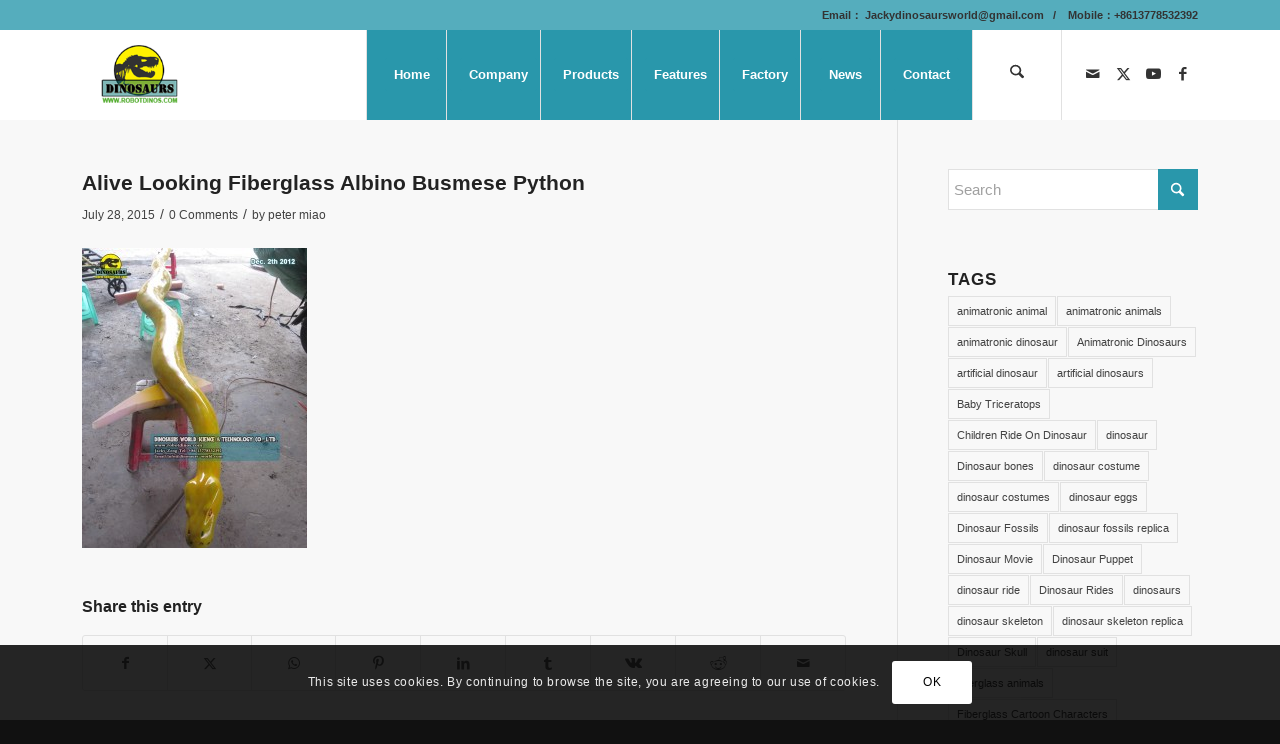

--- FILE ---
content_type: text/html; charset=UTF-8
request_url: https://www.robotdinos.com/24-units-fiberglass-animals-and-animatronic-animals-finished-in-factory-for-korean-museum/alive-looking-fiberglass-albino-busmese-python/
body_size: 22877
content:
<!DOCTYPE html>
<html lang="en-US" class="html_stretched responsive av-preloader-disabled  html_header_top html_logo_left html_main_nav_header html_menu_right html_slim html_header_sticky html_header_shrinking html_header_topbar_active html_mobile_menu_phone html_header_searchicon html_content_align_center html_header_unstick_top html_header_stretch_disabled html_minimal_header html_av-submenu-hidden html_av-submenu-display-click html_av-overlay-side html_av-overlay-side-classic html_av-submenu-noclone html_entry_id_2488 av-cookies-consent-show-message-bar av-cookies-cookie-consent-enabled av-cookies-can-opt-out av-cookies-user-silent-accept avia-cookie-check-browser-settings av-no-preview av-default-lightbox html_text_menu_active av-mobile-menu-switch-default">
<head>
<meta charset="UTF-8" />
<meta name="robots" content="index, follow" />


<!-- mobile setting -->
<meta name="viewport" content="width=device-width, initial-scale=1">

<!-- Scripts/CSS and wp_head hook -->
<title>Alive Looking Fiberglass Albino Busmese Python &#8211; Zigong Dinosaurs World Science &amp; Technology Co.,Ltd.</title>
<meta name='robots' content='max-image-preview:large' />
	<style>img:is([sizes="auto" i], [sizes^="auto," i]) { contain-intrinsic-size: 3000px 1500px }</style>
	
				<script type='text/javascript'>

				function avia_cookie_check_sessionStorage()
				{
					//	FF throws error when all cookies blocked !!
					var sessionBlocked = false;
					try
					{
						var test = sessionStorage.getItem( 'aviaCookieRefused' ) != null;
					}
					catch(e)
					{
						sessionBlocked = true;
					}

					var aviaCookieRefused = ! sessionBlocked ? sessionStorage.getItem( 'aviaCookieRefused' ) : null;

					var html = document.getElementsByTagName('html')[0];

					/**
					 * Set a class to avoid calls to sessionStorage
					 */
					if( sessionBlocked || aviaCookieRefused )
					{
						if( html.className.indexOf('av-cookies-session-refused') < 0 )
						{
							html.className += ' av-cookies-session-refused';
						}
					}

					if( sessionBlocked || aviaCookieRefused || document.cookie.match(/aviaCookieConsent/) )
					{
						if( html.className.indexOf('av-cookies-user-silent-accept') >= 0 )
						{
							 html.className = html.className.replace(/\bav-cookies-user-silent-accept\b/g, '');
						}
					}
				}

				avia_cookie_check_sessionStorage();

			</script>
			<link rel="alternate" type="application/rss+xml" title="Zigong Dinosaurs World Science &amp; Technology Co.,Ltd. &raquo; Feed" href="https://www.robotdinos.com/feed/" />
<link rel="alternate" type="application/rss+xml" title="Zigong Dinosaurs World Science &amp; Technology Co.,Ltd. &raquo; Comments Feed" href="https://www.robotdinos.com/comments/feed/" />
<link rel="alternate" type="application/rss+xml" title="Zigong Dinosaurs World Science &amp; Technology Co.,Ltd. &raquo; Alive Looking Fiberglass Albino Busmese Python Comments Feed" href="https://www.robotdinos.com/24-units-fiberglass-animals-and-animatronic-animals-finished-in-factory-for-korean-museum/alive-looking-fiberglass-albino-busmese-python/feed/" />
<script type="text/javascript">
/* <![CDATA[ */
window._wpemojiSettings = {"baseUrl":"https:\/\/s.w.org\/images\/core\/emoji\/16.0.1\/72x72\/","ext":".png","svgUrl":"https:\/\/s.w.org\/images\/core\/emoji\/16.0.1\/svg\/","svgExt":".svg","source":{"concatemoji":"https:\/\/www.robotdinos.com\/wp-includes\/js\/wp-emoji-release.min.js?ver=6.8.3"}};
/*! This file is auto-generated */
!function(s,n){var o,i,e;function c(e){try{var t={supportTests:e,timestamp:(new Date).valueOf()};sessionStorage.setItem(o,JSON.stringify(t))}catch(e){}}function p(e,t,n){e.clearRect(0,0,e.canvas.width,e.canvas.height),e.fillText(t,0,0);var t=new Uint32Array(e.getImageData(0,0,e.canvas.width,e.canvas.height).data),a=(e.clearRect(0,0,e.canvas.width,e.canvas.height),e.fillText(n,0,0),new Uint32Array(e.getImageData(0,0,e.canvas.width,e.canvas.height).data));return t.every(function(e,t){return e===a[t]})}function u(e,t){e.clearRect(0,0,e.canvas.width,e.canvas.height),e.fillText(t,0,0);for(var n=e.getImageData(16,16,1,1),a=0;a<n.data.length;a++)if(0!==n.data[a])return!1;return!0}function f(e,t,n,a){switch(t){case"flag":return n(e,"\ud83c\udff3\ufe0f\u200d\u26a7\ufe0f","\ud83c\udff3\ufe0f\u200b\u26a7\ufe0f")?!1:!n(e,"\ud83c\udde8\ud83c\uddf6","\ud83c\udde8\u200b\ud83c\uddf6")&&!n(e,"\ud83c\udff4\udb40\udc67\udb40\udc62\udb40\udc65\udb40\udc6e\udb40\udc67\udb40\udc7f","\ud83c\udff4\u200b\udb40\udc67\u200b\udb40\udc62\u200b\udb40\udc65\u200b\udb40\udc6e\u200b\udb40\udc67\u200b\udb40\udc7f");case"emoji":return!a(e,"\ud83e\udedf")}return!1}function g(e,t,n,a){var r="undefined"!=typeof WorkerGlobalScope&&self instanceof WorkerGlobalScope?new OffscreenCanvas(300,150):s.createElement("canvas"),o=r.getContext("2d",{willReadFrequently:!0}),i=(o.textBaseline="top",o.font="600 32px Arial",{});return e.forEach(function(e){i[e]=t(o,e,n,a)}),i}function t(e){var t=s.createElement("script");t.src=e,t.defer=!0,s.head.appendChild(t)}"undefined"!=typeof Promise&&(o="wpEmojiSettingsSupports",i=["flag","emoji"],n.supports={everything:!0,everythingExceptFlag:!0},e=new Promise(function(e){s.addEventListener("DOMContentLoaded",e,{once:!0})}),new Promise(function(t){var n=function(){try{var e=JSON.parse(sessionStorage.getItem(o));if("object"==typeof e&&"number"==typeof e.timestamp&&(new Date).valueOf()<e.timestamp+604800&&"object"==typeof e.supportTests)return e.supportTests}catch(e){}return null}();if(!n){if("undefined"!=typeof Worker&&"undefined"!=typeof OffscreenCanvas&&"undefined"!=typeof URL&&URL.createObjectURL&&"undefined"!=typeof Blob)try{var e="postMessage("+g.toString()+"("+[JSON.stringify(i),f.toString(),p.toString(),u.toString()].join(",")+"));",a=new Blob([e],{type:"text/javascript"}),r=new Worker(URL.createObjectURL(a),{name:"wpTestEmojiSupports"});return void(r.onmessage=function(e){c(n=e.data),r.terminate(),t(n)})}catch(e){}c(n=g(i,f,p,u))}t(n)}).then(function(e){for(var t in e)n.supports[t]=e[t],n.supports.everything=n.supports.everything&&n.supports[t],"flag"!==t&&(n.supports.everythingExceptFlag=n.supports.everythingExceptFlag&&n.supports[t]);n.supports.everythingExceptFlag=n.supports.everythingExceptFlag&&!n.supports.flag,n.DOMReady=!1,n.readyCallback=function(){n.DOMReady=!0}}).then(function(){return e}).then(function(){var e;n.supports.everything||(n.readyCallback(),(e=n.source||{}).concatemoji?t(e.concatemoji):e.wpemoji&&e.twemoji&&(t(e.twemoji),t(e.wpemoji)))}))}((window,document),window._wpemojiSettings);
/* ]]> */
</script>
<link rel='stylesheet' id='avia-grid-css' href='https://www.robotdinos.com/wp-content/themes/enfold/css/grid.css?ver=7.1.3' type='text/css' media='all' />
<link rel='stylesheet' id='avia-base-css' href='https://www.robotdinos.com/wp-content/themes/enfold/css/base.css?ver=7.1.3' type='text/css' media='all' />
<link rel='stylesheet' id='avia-layout-css' href='https://www.robotdinos.com/wp-content/themes/enfold/css/layout.css?ver=7.1.3' type='text/css' media='all' />
<link rel='stylesheet' id='avia-module-audioplayer-css' href='https://www.robotdinos.com/wp-content/themes/enfold/config-templatebuilder/avia-shortcodes/audio-player/audio-player.css?ver=7.1.3' type='text/css' media='all' />
<link rel='stylesheet' id='avia-module-blog-css' href='https://www.robotdinos.com/wp-content/themes/enfold/config-templatebuilder/avia-shortcodes/blog/blog.css?ver=7.1.3' type='text/css' media='all' />
<link rel='stylesheet' id='avia-module-postslider-css' href='https://www.robotdinos.com/wp-content/themes/enfold/config-templatebuilder/avia-shortcodes/postslider/postslider.css?ver=7.1.3' type='text/css' media='all' />
<link rel='stylesheet' id='avia-module-button-css' href='https://www.robotdinos.com/wp-content/themes/enfold/config-templatebuilder/avia-shortcodes/buttons/buttons.css?ver=7.1.3' type='text/css' media='all' />
<link rel='stylesheet' id='avia-module-buttonrow-css' href='https://www.robotdinos.com/wp-content/themes/enfold/config-templatebuilder/avia-shortcodes/buttonrow/buttonrow.css?ver=7.1.3' type='text/css' media='all' />
<link rel='stylesheet' id='avia-module-button-fullwidth-css' href='https://www.robotdinos.com/wp-content/themes/enfold/config-templatebuilder/avia-shortcodes/buttons_fullwidth/buttons_fullwidth.css?ver=7.1.3' type='text/css' media='all' />
<link rel='stylesheet' id='avia-module-catalogue-css' href='https://www.robotdinos.com/wp-content/themes/enfold/config-templatebuilder/avia-shortcodes/catalogue/catalogue.css?ver=7.1.3' type='text/css' media='all' />
<link rel='stylesheet' id='avia-module-comments-css' href='https://www.robotdinos.com/wp-content/themes/enfold/config-templatebuilder/avia-shortcodes/comments/comments.css?ver=7.1.3' type='text/css' media='all' />
<link rel='stylesheet' id='avia-module-contact-css' href='https://www.robotdinos.com/wp-content/themes/enfold/config-templatebuilder/avia-shortcodes/contact/contact.css?ver=7.1.3' type='text/css' media='all' />
<link rel='stylesheet' id='avia-module-slideshow-css' href='https://www.robotdinos.com/wp-content/themes/enfold/config-templatebuilder/avia-shortcodes/slideshow/slideshow.css?ver=7.1.3' type='text/css' media='all' />
<link rel='stylesheet' id='avia-module-slideshow-contentpartner-css' href='https://www.robotdinos.com/wp-content/themes/enfold/config-templatebuilder/avia-shortcodes/contentslider/contentslider.css?ver=7.1.3' type='text/css' media='all' />
<link rel='stylesheet' id='avia-module-countdown-css' href='https://www.robotdinos.com/wp-content/themes/enfold/config-templatebuilder/avia-shortcodes/countdown/countdown.css?ver=7.1.3' type='text/css' media='all' />
<link rel='stylesheet' id='avia-module-dynamic-field-css' href='https://www.robotdinos.com/wp-content/themes/enfold/config-templatebuilder/avia-shortcodes/dynamic_field/dynamic_field.css?ver=7.1.3' type='text/css' media='all' />
<link rel='stylesheet' id='avia-module-gallery-css' href='https://www.robotdinos.com/wp-content/themes/enfold/config-templatebuilder/avia-shortcodes/gallery/gallery.css?ver=7.1.3' type='text/css' media='all' />
<link rel='stylesheet' id='avia-module-gallery-hor-css' href='https://www.robotdinos.com/wp-content/themes/enfold/config-templatebuilder/avia-shortcodes/gallery_horizontal/gallery_horizontal.css?ver=7.1.3' type='text/css' media='all' />
<link rel='stylesheet' id='avia-module-maps-css' href='https://www.robotdinos.com/wp-content/themes/enfold/config-templatebuilder/avia-shortcodes/google_maps/google_maps.css?ver=7.1.3' type='text/css' media='all' />
<link rel='stylesheet' id='avia-module-gridrow-css' href='https://www.robotdinos.com/wp-content/themes/enfold/config-templatebuilder/avia-shortcodes/grid_row/grid_row.css?ver=7.1.3' type='text/css' media='all' />
<link rel='stylesheet' id='avia-module-heading-css' href='https://www.robotdinos.com/wp-content/themes/enfold/config-templatebuilder/avia-shortcodes/heading/heading.css?ver=7.1.3' type='text/css' media='all' />
<link rel='stylesheet' id='avia-module-rotator-css' href='https://www.robotdinos.com/wp-content/themes/enfold/config-templatebuilder/avia-shortcodes/headline_rotator/headline_rotator.css?ver=7.1.3' type='text/css' media='all' />
<link rel='stylesheet' id='avia-module-hr-css' href='https://www.robotdinos.com/wp-content/themes/enfold/config-templatebuilder/avia-shortcodes/hr/hr.css?ver=7.1.3' type='text/css' media='all' />
<link rel='stylesheet' id='avia-module-icon-css' href='https://www.robotdinos.com/wp-content/themes/enfold/config-templatebuilder/avia-shortcodes/icon/icon.css?ver=7.1.3' type='text/css' media='all' />
<link rel='stylesheet' id='avia-module-icon-circles-css' href='https://www.robotdinos.com/wp-content/themes/enfold/config-templatebuilder/avia-shortcodes/icon_circles/icon_circles.css?ver=7.1.3' type='text/css' media='all' />
<link rel='stylesheet' id='avia-module-iconbox-css' href='https://www.robotdinos.com/wp-content/themes/enfold/config-templatebuilder/avia-shortcodes/iconbox/iconbox.css?ver=7.1.3' type='text/css' media='all' />
<link rel='stylesheet' id='avia-module-icongrid-css' href='https://www.robotdinos.com/wp-content/themes/enfold/config-templatebuilder/avia-shortcodes/icongrid/icongrid.css?ver=7.1.3' type='text/css' media='all' />
<link rel='stylesheet' id='avia-module-iconlist-css' href='https://www.robotdinos.com/wp-content/themes/enfold/config-templatebuilder/avia-shortcodes/iconlist/iconlist.css?ver=7.1.3' type='text/css' media='all' />
<link rel='stylesheet' id='avia-module-image-css' href='https://www.robotdinos.com/wp-content/themes/enfold/config-templatebuilder/avia-shortcodes/image/image.css?ver=7.1.3' type='text/css' media='all' />
<link rel='stylesheet' id='avia-module-image-diff-css' href='https://www.robotdinos.com/wp-content/themes/enfold/config-templatebuilder/avia-shortcodes/image_diff/image_diff.css?ver=7.1.3' type='text/css' media='all' />
<link rel='stylesheet' id='avia-module-hotspot-css' href='https://www.robotdinos.com/wp-content/themes/enfold/config-templatebuilder/avia-shortcodes/image_hotspots/image_hotspots.css?ver=7.1.3' type='text/css' media='all' />
<link rel='stylesheet' id='avia-module-sc-lottie-animation-css' href='https://www.robotdinos.com/wp-content/themes/enfold/config-templatebuilder/avia-shortcodes/lottie_animation/lottie_animation.css?ver=7.1.3' type='text/css' media='all' />
<link rel='stylesheet' id='avia-module-magazine-css' href='https://www.robotdinos.com/wp-content/themes/enfold/config-templatebuilder/avia-shortcodes/magazine/magazine.css?ver=7.1.3' type='text/css' media='all' />
<link rel='stylesheet' id='avia-module-masonry-css' href='https://www.robotdinos.com/wp-content/themes/enfold/config-templatebuilder/avia-shortcodes/masonry_entries/masonry_entries.css?ver=7.1.3' type='text/css' media='all' />
<link rel='stylesheet' id='avia-siteloader-css' href='https://www.robotdinos.com/wp-content/themes/enfold/css/avia-snippet-site-preloader.css?ver=7.1.3' type='text/css' media='all' />
<link rel='stylesheet' id='avia-module-menu-css' href='https://www.robotdinos.com/wp-content/themes/enfold/config-templatebuilder/avia-shortcodes/menu/menu.css?ver=7.1.3' type='text/css' media='all' />
<link rel='stylesheet' id='avia-module-notification-css' href='https://www.robotdinos.com/wp-content/themes/enfold/config-templatebuilder/avia-shortcodes/notification/notification.css?ver=7.1.3' type='text/css' media='all' />
<link rel='stylesheet' id='avia-module-numbers-css' href='https://www.robotdinos.com/wp-content/themes/enfold/config-templatebuilder/avia-shortcodes/numbers/numbers.css?ver=7.1.3' type='text/css' media='all' />
<link rel='stylesheet' id='avia-module-portfolio-css' href='https://www.robotdinos.com/wp-content/themes/enfold/config-templatebuilder/avia-shortcodes/portfolio/portfolio.css?ver=7.1.3' type='text/css' media='all' />
<link rel='stylesheet' id='avia-module-post-metadata-css' href='https://www.robotdinos.com/wp-content/themes/enfold/config-templatebuilder/avia-shortcodes/post_metadata/post_metadata.css?ver=7.1.3' type='text/css' media='all' />
<link rel='stylesheet' id='avia-module-progress-bar-css' href='https://www.robotdinos.com/wp-content/themes/enfold/config-templatebuilder/avia-shortcodes/progressbar/progressbar.css?ver=7.1.3' type='text/css' media='all' />
<link rel='stylesheet' id='avia-module-promobox-css' href='https://www.robotdinos.com/wp-content/themes/enfold/config-templatebuilder/avia-shortcodes/promobox/promobox.css?ver=7.1.3' type='text/css' media='all' />
<link rel='stylesheet' id='avia-sc-search-css' href='https://www.robotdinos.com/wp-content/themes/enfold/config-templatebuilder/avia-shortcodes/search/search.css?ver=7.1.3' type='text/css' media='all' />
<link rel='stylesheet' id='avia-module-slideshow-accordion-css' href='https://www.robotdinos.com/wp-content/themes/enfold/config-templatebuilder/avia-shortcodes/slideshow_accordion/slideshow_accordion.css?ver=7.1.3' type='text/css' media='all' />
<link rel='stylesheet' id='avia-module-slideshow-feature-image-css' href='https://www.robotdinos.com/wp-content/themes/enfold/config-templatebuilder/avia-shortcodes/slideshow_feature_image/slideshow_feature_image.css?ver=7.1.3' type='text/css' media='all' />
<link rel='stylesheet' id='avia-module-slideshow-fullsize-css' href='https://www.robotdinos.com/wp-content/themes/enfold/config-templatebuilder/avia-shortcodes/slideshow_fullsize/slideshow_fullsize.css?ver=7.1.3' type='text/css' media='all' />
<link rel='stylesheet' id='avia-module-slideshow-fullscreen-css' href='https://www.robotdinos.com/wp-content/themes/enfold/config-templatebuilder/avia-shortcodes/slideshow_fullscreen/slideshow_fullscreen.css?ver=7.1.3' type='text/css' media='all' />
<link rel='stylesheet' id='avia-module-slideshow-ls-css' href='https://www.robotdinos.com/wp-content/themes/enfold/config-templatebuilder/avia-shortcodes/slideshow_layerslider/slideshow_layerslider.css?ver=7.1.3' type='text/css' media='all' />
<link rel='stylesheet' id='avia-module-social-css' href='https://www.robotdinos.com/wp-content/themes/enfold/config-templatebuilder/avia-shortcodes/social_share/social_share.css?ver=7.1.3' type='text/css' media='all' />
<link rel='stylesheet' id='avia-module-tabsection-css' href='https://www.robotdinos.com/wp-content/themes/enfold/config-templatebuilder/avia-shortcodes/tab_section/tab_section.css?ver=7.1.3' type='text/css' media='all' />
<link rel='stylesheet' id='avia-module-table-css' href='https://www.robotdinos.com/wp-content/themes/enfold/config-templatebuilder/avia-shortcodes/table/table.css?ver=7.1.3' type='text/css' media='all' />
<link rel='stylesheet' id='avia-module-tabs-css' href='https://www.robotdinos.com/wp-content/themes/enfold/config-templatebuilder/avia-shortcodes/tabs/tabs.css?ver=7.1.3' type='text/css' media='all' />
<link rel='stylesheet' id='avia-module-team-css' href='https://www.robotdinos.com/wp-content/themes/enfold/config-templatebuilder/avia-shortcodes/team/team.css?ver=7.1.3' type='text/css' media='all' />
<link rel='stylesheet' id='avia-module-testimonials-css' href='https://www.robotdinos.com/wp-content/themes/enfold/config-templatebuilder/avia-shortcodes/testimonials/testimonials.css?ver=7.1.3' type='text/css' media='all' />
<link rel='stylesheet' id='avia-module-timeline-css' href='https://www.robotdinos.com/wp-content/themes/enfold/config-templatebuilder/avia-shortcodes/timeline/timeline.css?ver=7.1.3' type='text/css' media='all' />
<link rel='stylesheet' id='avia-module-toggles-css' href='https://www.robotdinos.com/wp-content/themes/enfold/config-templatebuilder/avia-shortcodes/toggles/toggles.css?ver=7.1.3' type='text/css' media='all' />
<link rel='stylesheet' id='avia-module-video-css' href='https://www.robotdinos.com/wp-content/themes/enfold/config-templatebuilder/avia-shortcodes/video/video.css?ver=7.1.3' type='text/css' media='all' />
<style id='wp-emoji-styles-inline-css' type='text/css'>

	img.wp-smiley, img.emoji {
		display: inline !important;
		border: none !important;
		box-shadow: none !important;
		height: 1em !important;
		width: 1em !important;
		margin: 0 0.07em !important;
		vertical-align: -0.1em !important;
		background: none !important;
		padding: 0 !important;
	}
</style>
<link rel='stylesheet' id='wp-block-library-css' href='https://www.robotdinos.com/wp-includes/css/dist/block-library/style.min.css?ver=6.8.3' type='text/css' media='all' />
<style id='global-styles-inline-css' type='text/css'>
:root{--wp--preset--aspect-ratio--square: 1;--wp--preset--aspect-ratio--4-3: 4/3;--wp--preset--aspect-ratio--3-4: 3/4;--wp--preset--aspect-ratio--3-2: 3/2;--wp--preset--aspect-ratio--2-3: 2/3;--wp--preset--aspect-ratio--16-9: 16/9;--wp--preset--aspect-ratio--9-16: 9/16;--wp--preset--color--black: #000000;--wp--preset--color--cyan-bluish-gray: #abb8c3;--wp--preset--color--white: #ffffff;--wp--preset--color--pale-pink: #f78da7;--wp--preset--color--vivid-red: #cf2e2e;--wp--preset--color--luminous-vivid-orange: #ff6900;--wp--preset--color--luminous-vivid-amber: #fcb900;--wp--preset--color--light-green-cyan: #7bdcb5;--wp--preset--color--vivid-green-cyan: #00d084;--wp--preset--color--pale-cyan-blue: #8ed1fc;--wp--preset--color--vivid-cyan-blue: #0693e3;--wp--preset--color--vivid-purple: #9b51e0;--wp--preset--color--metallic-red: #b02b2c;--wp--preset--color--maximum-yellow-red: #edae44;--wp--preset--color--yellow-sun: #eeee22;--wp--preset--color--palm-leaf: #83a846;--wp--preset--color--aero: #7bb0e7;--wp--preset--color--old-lavender: #745f7e;--wp--preset--color--steel-teal: #5f8789;--wp--preset--color--raspberry-pink: #d65799;--wp--preset--color--medium-turquoise: #4ecac2;--wp--preset--gradient--vivid-cyan-blue-to-vivid-purple: linear-gradient(135deg,rgba(6,147,227,1) 0%,rgb(155,81,224) 100%);--wp--preset--gradient--light-green-cyan-to-vivid-green-cyan: linear-gradient(135deg,rgb(122,220,180) 0%,rgb(0,208,130) 100%);--wp--preset--gradient--luminous-vivid-amber-to-luminous-vivid-orange: linear-gradient(135deg,rgba(252,185,0,1) 0%,rgba(255,105,0,1) 100%);--wp--preset--gradient--luminous-vivid-orange-to-vivid-red: linear-gradient(135deg,rgba(255,105,0,1) 0%,rgb(207,46,46) 100%);--wp--preset--gradient--very-light-gray-to-cyan-bluish-gray: linear-gradient(135deg,rgb(238,238,238) 0%,rgb(169,184,195) 100%);--wp--preset--gradient--cool-to-warm-spectrum: linear-gradient(135deg,rgb(74,234,220) 0%,rgb(151,120,209) 20%,rgb(207,42,186) 40%,rgb(238,44,130) 60%,rgb(251,105,98) 80%,rgb(254,248,76) 100%);--wp--preset--gradient--blush-light-purple: linear-gradient(135deg,rgb(255,206,236) 0%,rgb(152,150,240) 100%);--wp--preset--gradient--blush-bordeaux: linear-gradient(135deg,rgb(254,205,165) 0%,rgb(254,45,45) 50%,rgb(107,0,62) 100%);--wp--preset--gradient--luminous-dusk: linear-gradient(135deg,rgb(255,203,112) 0%,rgb(199,81,192) 50%,rgb(65,88,208) 100%);--wp--preset--gradient--pale-ocean: linear-gradient(135deg,rgb(255,245,203) 0%,rgb(182,227,212) 50%,rgb(51,167,181) 100%);--wp--preset--gradient--electric-grass: linear-gradient(135deg,rgb(202,248,128) 0%,rgb(113,206,126) 100%);--wp--preset--gradient--midnight: linear-gradient(135deg,rgb(2,3,129) 0%,rgb(40,116,252) 100%);--wp--preset--font-size--small: 1rem;--wp--preset--font-size--medium: 1.125rem;--wp--preset--font-size--large: 1.75rem;--wp--preset--font-size--x-large: clamp(1.75rem, 3vw, 2.25rem);--wp--preset--spacing--20: 0.44rem;--wp--preset--spacing--30: 0.67rem;--wp--preset--spacing--40: 1rem;--wp--preset--spacing--50: 1.5rem;--wp--preset--spacing--60: 2.25rem;--wp--preset--spacing--70: 3.38rem;--wp--preset--spacing--80: 5.06rem;--wp--preset--shadow--natural: 6px 6px 9px rgba(0, 0, 0, 0.2);--wp--preset--shadow--deep: 12px 12px 50px rgba(0, 0, 0, 0.4);--wp--preset--shadow--sharp: 6px 6px 0px rgba(0, 0, 0, 0.2);--wp--preset--shadow--outlined: 6px 6px 0px -3px rgba(255, 255, 255, 1), 6px 6px rgba(0, 0, 0, 1);--wp--preset--shadow--crisp: 6px 6px 0px rgba(0, 0, 0, 1);}:root { --wp--style--global--content-size: 800px;--wp--style--global--wide-size: 1130px; }:where(body) { margin: 0; }.wp-site-blocks > .alignleft { float: left; margin-right: 2em; }.wp-site-blocks > .alignright { float: right; margin-left: 2em; }.wp-site-blocks > .aligncenter { justify-content: center; margin-left: auto; margin-right: auto; }:where(.is-layout-flex){gap: 0.5em;}:where(.is-layout-grid){gap: 0.5em;}.is-layout-flow > .alignleft{float: left;margin-inline-start: 0;margin-inline-end: 2em;}.is-layout-flow > .alignright{float: right;margin-inline-start: 2em;margin-inline-end: 0;}.is-layout-flow > .aligncenter{margin-left: auto !important;margin-right: auto !important;}.is-layout-constrained > .alignleft{float: left;margin-inline-start: 0;margin-inline-end: 2em;}.is-layout-constrained > .alignright{float: right;margin-inline-start: 2em;margin-inline-end: 0;}.is-layout-constrained > .aligncenter{margin-left: auto !important;margin-right: auto !important;}.is-layout-constrained > :where(:not(.alignleft):not(.alignright):not(.alignfull)){max-width: var(--wp--style--global--content-size);margin-left: auto !important;margin-right: auto !important;}.is-layout-constrained > .alignwide{max-width: var(--wp--style--global--wide-size);}body .is-layout-flex{display: flex;}.is-layout-flex{flex-wrap: wrap;align-items: center;}.is-layout-flex > :is(*, div){margin: 0;}body .is-layout-grid{display: grid;}.is-layout-grid > :is(*, div){margin: 0;}body{padding-top: 0px;padding-right: 0px;padding-bottom: 0px;padding-left: 0px;}a:where(:not(.wp-element-button)){text-decoration: underline;}:root :where(.wp-element-button, .wp-block-button__link){background-color: #32373c;border-width: 0;color: #fff;font-family: inherit;font-size: inherit;line-height: inherit;padding: calc(0.667em + 2px) calc(1.333em + 2px);text-decoration: none;}.has-black-color{color: var(--wp--preset--color--black) !important;}.has-cyan-bluish-gray-color{color: var(--wp--preset--color--cyan-bluish-gray) !important;}.has-white-color{color: var(--wp--preset--color--white) !important;}.has-pale-pink-color{color: var(--wp--preset--color--pale-pink) !important;}.has-vivid-red-color{color: var(--wp--preset--color--vivid-red) !important;}.has-luminous-vivid-orange-color{color: var(--wp--preset--color--luminous-vivid-orange) !important;}.has-luminous-vivid-amber-color{color: var(--wp--preset--color--luminous-vivid-amber) !important;}.has-light-green-cyan-color{color: var(--wp--preset--color--light-green-cyan) !important;}.has-vivid-green-cyan-color{color: var(--wp--preset--color--vivid-green-cyan) !important;}.has-pale-cyan-blue-color{color: var(--wp--preset--color--pale-cyan-blue) !important;}.has-vivid-cyan-blue-color{color: var(--wp--preset--color--vivid-cyan-blue) !important;}.has-vivid-purple-color{color: var(--wp--preset--color--vivid-purple) !important;}.has-metallic-red-color{color: var(--wp--preset--color--metallic-red) !important;}.has-maximum-yellow-red-color{color: var(--wp--preset--color--maximum-yellow-red) !important;}.has-yellow-sun-color{color: var(--wp--preset--color--yellow-sun) !important;}.has-palm-leaf-color{color: var(--wp--preset--color--palm-leaf) !important;}.has-aero-color{color: var(--wp--preset--color--aero) !important;}.has-old-lavender-color{color: var(--wp--preset--color--old-lavender) !important;}.has-steel-teal-color{color: var(--wp--preset--color--steel-teal) !important;}.has-raspberry-pink-color{color: var(--wp--preset--color--raspberry-pink) !important;}.has-medium-turquoise-color{color: var(--wp--preset--color--medium-turquoise) !important;}.has-black-background-color{background-color: var(--wp--preset--color--black) !important;}.has-cyan-bluish-gray-background-color{background-color: var(--wp--preset--color--cyan-bluish-gray) !important;}.has-white-background-color{background-color: var(--wp--preset--color--white) !important;}.has-pale-pink-background-color{background-color: var(--wp--preset--color--pale-pink) !important;}.has-vivid-red-background-color{background-color: var(--wp--preset--color--vivid-red) !important;}.has-luminous-vivid-orange-background-color{background-color: var(--wp--preset--color--luminous-vivid-orange) !important;}.has-luminous-vivid-amber-background-color{background-color: var(--wp--preset--color--luminous-vivid-amber) !important;}.has-light-green-cyan-background-color{background-color: var(--wp--preset--color--light-green-cyan) !important;}.has-vivid-green-cyan-background-color{background-color: var(--wp--preset--color--vivid-green-cyan) !important;}.has-pale-cyan-blue-background-color{background-color: var(--wp--preset--color--pale-cyan-blue) !important;}.has-vivid-cyan-blue-background-color{background-color: var(--wp--preset--color--vivid-cyan-blue) !important;}.has-vivid-purple-background-color{background-color: var(--wp--preset--color--vivid-purple) !important;}.has-metallic-red-background-color{background-color: var(--wp--preset--color--metallic-red) !important;}.has-maximum-yellow-red-background-color{background-color: var(--wp--preset--color--maximum-yellow-red) !important;}.has-yellow-sun-background-color{background-color: var(--wp--preset--color--yellow-sun) !important;}.has-palm-leaf-background-color{background-color: var(--wp--preset--color--palm-leaf) !important;}.has-aero-background-color{background-color: var(--wp--preset--color--aero) !important;}.has-old-lavender-background-color{background-color: var(--wp--preset--color--old-lavender) !important;}.has-steel-teal-background-color{background-color: var(--wp--preset--color--steel-teal) !important;}.has-raspberry-pink-background-color{background-color: var(--wp--preset--color--raspberry-pink) !important;}.has-medium-turquoise-background-color{background-color: var(--wp--preset--color--medium-turquoise) !important;}.has-black-border-color{border-color: var(--wp--preset--color--black) !important;}.has-cyan-bluish-gray-border-color{border-color: var(--wp--preset--color--cyan-bluish-gray) !important;}.has-white-border-color{border-color: var(--wp--preset--color--white) !important;}.has-pale-pink-border-color{border-color: var(--wp--preset--color--pale-pink) !important;}.has-vivid-red-border-color{border-color: var(--wp--preset--color--vivid-red) !important;}.has-luminous-vivid-orange-border-color{border-color: var(--wp--preset--color--luminous-vivid-orange) !important;}.has-luminous-vivid-amber-border-color{border-color: var(--wp--preset--color--luminous-vivid-amber) !important;}.has-light-green-cyan-border-color{border-color: var(--wp--preset--color--light-green-cyan) !important;}.has-vivid-green-cyan-border-color{border-color: var(--wp--preset--color--vivid-green-cyan) !important;}.has-pale-cyan-blue-border-color{border-color: var(--wp--preset--color--pale-cyan-blue) !important;}.has-vivid-cyan-blue-border-color{border-color: var(--wp--preset--color--vivid-cyan-blue) !important;}.has-vivid-purple-border-color{border-color: var(--wp--preset--color--vivid-purple) !important;}.has-metallic-red-border-color{border-color: var(--wp--preset--color--metallic-red) !important;}.has-maximum-yellow-red-border-color{border-color: var(--wp--preset--color--maximum-yellow-red) !important;}.has-yellow-sun-border-color{border-color: var(--wp--preset--color--yellow-sun) !important;}.has-palm-leaf-border-color{border-color: var(--wp--preset--color--palm-leaf) !important;}.has-aero-border-color{border-color: var(--wp--preset--color--aero) !important;}.has-old-lavender-border-color{border-color: var(--wp--preset--color--old-lavender) !important;}.has-steel-teal-border-color{border-color: var(--wp--preset--color--steel-teal) !important;}.has-raspberry-pink-border-color{border-color: var(--wp--preset--color--raspberry-pink) !important;}.has-medium-turquoise-border-color{border-color: var(--wp--preset--color--medium-turquoise) !important;}.has-vivid-cyan-blue-to-vivid-purple-gradient-background{background: var(--wp--preset--gradient--vivid-cyan-blue-to-vivid-purple) !important;}.has-light-green-cyan-to-vivid-green-cyan-gradient-background{background: var(--wp--preset--gradient--light-green-cyan-to-vivid-green-cyan) !important;}.has-luminous-vivid-amber-to-luminous-vivid-orange-gradient-background{background: var(--wp--preset--gradient--luminous-vivid-amber-to-luminous-vivid-orange) !important;}.has-luminous-vivid-orange-to-vivid-red-gradient-background{background: var(--wp--preset--gradient--luminous-vivid-orange-to-vivid-red) !important;}.has-very-light-gray-to-cyan-bluish-gray-gradient-background{background: var(--wp--preset--gradient--very-light-gray-to-cyan-bluish-gray) !important;}.has-cool-to-warm-spectrum-gradient-background{background: var(--wp--preset--gradient--cool-to-warm-spectrum) !important;}.has-blush-light-purple-gradient-background{background: var(--wp--preset--gradient--blush-light-purple) !important;}.has-blush-bordeaux-gradient-background{background: var(--wp--preset--gradient--blush-bordeaux) !important;}.has-luminous-dusk-gradient-background{background: var(--wp--preset--gradient--luminous-dusk) !important;}.has-pale-ocean-gradient-background{background: var(--wp--preset--gradient--pale-ocean) !important;}.has-electric-grass-gradient-background{background: var(--wp--preset--gradient--electric-grass) !important;}.has-midnight-gradient-background{background: var(--wp--preset--gradient--midnight) !important;}.has-small-font-size{font-size: var(--wp--preset--font-size--small) !important;}.has-medium-font-size{font-size: var(--wp--preset--font-size--medium) !important;}.has-large-font-size{font-size: var(--wp--preset--font-size--large) !important;}.has-x-large-font-size{font-size: var(--wp--preset--font-size--x-large) !important;}
:where(.wp-block-post-template.is-layout-flex){gap: 1.25em;}:where(.wp-block-post-template.is-layout-grid){gap: 1.25em;}
:where(.wp-block-columns.is-layout-flex){gap: 2em;}:where(.wp-block-columns.is-layout-grid){gap: 2em;}
:root :where(.wp-block-pullquote){font-size: 1.5em;line-height: 1.6;}
</style>
<link rel='stylesheet' id='contact-form-7-css' href='https://www.robotdinos.com/wp-content/plugins/contact-form-7/includes/css/styles.css?ver=6.1.3' type='text/css' media='all' />
<link rel='stylesheet' id='avia-scs-css' href='https://www.robotdinos.com/wp-content/themes/enfold/css/shortcodes.css?ver=7.1.3' type='text/css' media='all' />
<link rel='stylesheet' id='avia-fold-unfold-css' href='https://www.robotdinos.com/wp-content/themes/enfold/css/avia-snippet-fold-unfold.css?ver=7.1.3' type='text/css' media='all' />
<link rel='stylesheet' id='avia-popup-css-css' href='https://www.robotdinos.com/wp-content/themes/enfold/js/aviapopup/magnific-popup.min.css?ver=7.1.3' type='text/css' media='screen' />
<link rel='stylesheet' id='avia-lightbox-css' href='https://www.robotdinos.com/wp-content/themes/enfold/css/avia-snippet-lightbox.css?ver=7.1.3' type='text/css' media='screen' />
<link rel='stylesheet' id='avia-widget-css-css' href='https://www.robotdinos.com/wp-content/themes/enfold/css/avia-snippet-widget.css?ver=7.1.3' type='text/css' media='screen' />
<link rel='stylesheet' id='avia-dynamic-css' href='https://www.robotdinos.com/wp-content/uploads/dynamic_avia/enfold.css?ver=691c627911d91' type='text/css' media='all' />
<link rel='stylesheet' id='avia-custom-css' href='https://www.robotdinos.com/wp-content/themes/enfold/css/custom.css?ver=7.1.3' type='text/css' media='all' />
<link rel='stylesheet' id='avia-cookie-css-css' href='https://www.robotdinos.com/wp-content/themes/enfold/css/avia-snippet-cookieconsent.css?ver=7.1.3' type='text/css' media='screen' />
<script type="text/javascript" src="https://www.robotdinos.com/wp-includes/js/jquery/jquery.min.js?ver=3.7.1" id="jquery-core-js"></script>
<script type="text/javascript" src="https://www.robotdinos.com/wp-includes/js/jquery/jquery-migrate.min.js?ver=3.4.1" id="jquery-migrate-js"></script>
<script type="text/javascript" src="https://www.robotdinos.com/wp-content/themes/enfold/js/avia-js.js?ver=7.1.3" id="avia-js-js"></script>
<script type="text/javascript" src="https://www.robotdinos.com/wp-content/themes/enfold/js/avia-compat.js?ver=7.1.3" id="avia-compat-js"></script>
<link rel="https://api.w.org/" href="https://www.robotdinos.com/wp-json/" /><link rel="alternate" title="JSON" type="application/json" href="https://www.robotdinos.com/wp-json/wp/v2/media/2488" /><link rel="EditURI" type="application/rsd+xml" title="RSD" href="https://www.robotdinos.com/xmlrpc.php?rsd" />
<meta name="generator" content="WordPress 6.8.3" />
<link rel='shortlink' href='https://www.robotdinos.com/?p=2488' />
<link rel="alternate" title="oEmbed (JSON)" type="application/json+oembed" href="https://www.robotdinos.com/wp-json/oembed/1.0/embed?url=https%3A%2F%2Fwww.robotdinos.com%2F24-units-fiberglass-animals-and-animatronic-animals-finished-in-factory-for-korean-museum%2Falive-looking-fiberglass-albino-busmese-python%2F" />
<link rel="alternate" title="oEmbed (XML)" type="text/xml+oembed" href="https://www.robotdinos.com/wp-json/oembed/1.0/embed?url=https%3A%2F%2Fwww.robotdinos.com%2F24-units-fiberglass-animals-and-animatronic-animals-finished-in-factory-for-korean-museum%2Falive-looking-fiberglass-albino-busmese-python%2F&#038;format=xml" />

<link rel="icon" href="https://www.robotdinos.com/wp-content/uploads/2018/05/logo.png" type="image/png">
<!--[if lt IE 9]><script src="https://www.robotdinos.com/wp-content/themes/enfold/js/html5shiv.js"></script><![endif]--><link rel="profile" href="https://gmpg.org/xfn/11" />
<link rel="alternate" type="application/rss+xml" title="Zigong Dinosaurs World Science &amp; Technology Co.,Ltd. RSS2 Feed" href="https://www.robotdinos.com/feed/" />
<link rel="pingback" href="https://www.robotdinos.com/xmlrpc.php" />
<style type="text/css">
		@font-face {font-family: 'entypo-fontello-enfold'; font-weight: normal; font-style: normal; font-display: auto;
		src: url('https://www.robotdinos.com/wp-content/themes/enfold/config-templatebuilder/avia-template-builder/assets/fonts/entypo-fontello-enfold/entypo-fontello-enfold.woff2') format('woff2'),
		url('https://www.robotdinos.com/wp-content/themes/enfold/config-templatebuilder/avia-template-builder/assets/fonts/entypo-fontello-enfold/entypo-fontello-enfold.woff') format('woff'),
		url('https://www.robotdinos.com/wp-content/themes/enfold/config-templatebuilder/avia-template-builder/assets/fonts/entypo-fontello-enfold/entypo-fontello-enfold.ttf') format('truetype'),
		url('https://www.robotdinos.com/wp-content/themes/enfold/config-templatebuilder/avia-template-builder/assets/fonts/entypo-fontello-enfold/entypo-fontello-enfold.svg#entypo-fontello-enfold') format('svg'),
		url('https://www.robotdinos.com/wp-content/themes/enfold/config-templatebuilder/avia-template-builder/assets/fonts/entypo-fontello-enfold/entypo-fontello-enfold.eot'),
		url('https://www.robotdinos.com/wp-content/themes/enfold/config-templatebuilder/avia-template-builder/assets/fonts/entypo-fontello-enfold/entypo-fontello-enfold.eot?#iefix') format('embedded-opentype');
		}

		#top .avia-font-entypo-fontello-enfold, body .avia-font-entypo-fontello-enfold, html body [data-av_iconfont='entypo-fontello-enfold']:before{ font-family: 'entypo-fontello-enfold'; }
		
		@font-face {font-family: 'entypo-fontello'; font-weight: normal; font-style: normal; font-display: auto;
		src: url('https://www.robotdinos.com/wp-content/themes/enfold/config-templatebuilder/avia-template-builder/assets/fonts/entypo-fontello/entypo-fontello.woff2') format('woff2'),
		url('https://www.robotdinos.com/wp-content/themes/enfold/config-templatebuilder/avia-template-builder/assets/fonts/entypo-fontello/entypo-fontello.woff') format('woff'),
		url('https://www.robotdinos.com/wp-content/themes/enfold/config-templatebuilder/avia-template-builder/assets/fonts/entypo-fontello/entypo-fontello.ttf') format('truetype'),
		url('https://www.robotdinos.com/wp-content/themes/enfold/config-templatebuilder/avia-template-builder/assets/fonts/entypo-fontello/entypo-fontello.svg#entypo-fontello') format('svg'),
		url('https://www.robotdinos.com/wp-content/themes/enfold/config-templatebuilder/avia-template-builder/assets/fonts/entypo-fontello/entypo-fontello.eot'),
		url('https://www.robotdinos.com/wp-content/themes/enfold/config-templatebuilder/avia-template-builder/assets/fonts/entypo-fontello/entypo-fontello.eot?#iefix') format('embedded-opentype');
		}

		#top .avia-font-entypo-fontello, body .avia-font-entypo-fontello, html body [data-av_iconfont='entypo-fontello']:before{ font-family: 'entypo-fontello'; }
		</style>

<!--
Debugging Info for Theme support: 

Theme: Enfold
Version: 7.1.3
Installed: enfold
AviaFramework Version: 5.6
AviaBuilder Version: 6.0
aviaElementManager Version: 1.0.1
ML:128-PU:28-PLA:7
WP:6.8.3
Compress: CSS:disabled - JS:disabled
Updates: enabled - token has changed and not verified
PLAu:6
-->
</head>

<body id="top" class="attachment wp-singular attachment-template-default single single-attachment postid-2488 attachmentid-2488 attachment-jpeg wp-theme-enfold stretched rtl_columns av-curtain-numeric trebuchet ms-websave trebuchet_ms arial-websave arial  post-type-attachment avia-responsive-images-support" itemscope="itemscope" itemtype="https://schema.org/WebPage" >

	
	<div id='wrap_all'>

	
<header id='header' class='all_colors header_color light_bg_color  av_header_top av_logo_left av_main_nav_header av_menu_right av_slim av_header_sticky av_header_shrinking av_header_stretch_disabled av_mobile_menu_phone av_header_searchicon av_header_unstick_top av_seperator_big_border av_minimal_header av_bottom_nav_disabled  av_alternate_logo_active'  data-av_shrink_factor='50' role="banner" itemscope="itemscope" itemtype="https://schema.org/WPHeader" >

		<div id='header_meta' class='container_wrap container_wrap_meta  av_icon_active_main av_phone_active_right av_extra_header_active av_entry_id_2488'>

			      <div class='container'>
			      <div class='phone-info '><div>Email：<a href="https://www.robotdinos.com/contact/"> Jackydinosaursworld@gmail.com</a> &nbsp&nbsp/ &nbsp&nbsp   Mobile：+8613778532392</div></div>			      </div>
		</div>

		<div  id='header_main' class='container_wrap container_wrap_logo'>

        <div class='container av-logo-container'><div class='inner-container'><span class='logo avia-standard-logo'><a href='https://www.robotdinos.com/' class='' aria-label='robotdinoslogo' title='robotdinoslogo'><img src="https://www.robotdinos.com/wp-content/uploads/2018/05/robotdinoslogo.png" height="100" width="300" alt='Zigong Dinosaurs World Science &amp; Technology Co.,Ltd.' title='robotdinoslogo' /></a></span><nav class='main_menu' data-selectname='Select a page'  role="navigation" itemscope="itemscope" itemtype="https://schema.org/SiteNavigationElement" ><div class="avia-menu av-main-nav-wrap av_menu_icon_beside"><ul role="menu" class="menu av-main-nav" id="avia-menu"><li role="menuitem" id="menu-item-9487" class="menu-item menu-item-type-post_type menu-item-object-page menu-item-home av-menu-button av-menu-button-colored menu-item-mega-parent  menu-item-top-level menu-item-top-level-1"><a href="https://www.robotdinos.com/" itemprop="url" tabindex="0"><span class="avia-bullet"></span><span class="avia-menu-text">Home</span><span class="avia-menu-fx"><span class="avia-arrow-wrap"><span class="avia-arrow"></span></span></span></a></li>
<li role="menuitem" id="menu-item-547" class="menu-item menu-item-type-custom menu-item-object-custom menu-item-has-children av-menu-button av-menu-button-colored menu-item-mega-parent  menu-item-top-level menu-item-top-level-2"><a itemprop="url" tabindex="0"><span class="avia-bullet"></span><span class="avia-menu-text">Company</span><span class="avia-menu-fx"><span class="avia-arrow-wrap"><span class="avia-arrow"></span></span></span></a>
<div class='avia_mega_div avia_mega4 twelve units'>

<ul class="sub-menu">
	<li role="menuitem" id="menu-item-6979" class="menu-item menu-item-type-custom menu-item-object-custom menu-item-has-children avia_mega_menu_columns_4 three units  avia_mega_menu_columns_first"><span class='mega_menu_title heading-color av-special-font'>Our Team</span>
	<ul class="sub-menu">
		<li role="menuitem" id="menu-item-8442" class="menu-item menu-item-type-post_type menu-item-object-page"><a href="https://www.robotdinos.com/company/our-team/our-team-view/" itemprop="url" tabindex="0"><span class="avia-bullet"></span><span class="avia-menu-text">Our Team View</span></a></li>
		<li role="menuitem" id="menu-item-552" class="menu-item menu-item-type-post_type menu-item-object-page"><a href="https://www.robotdinos.com/company/our-team/factory-office/" itemprop="url" tabindex="0"><span class="avia-bullet"></span><span class="avia-menu-text">Factory &#038; Office</span></a></li>
	</ul>
</li>
	<li role="menuitem" id="menu-item-6978" class="menu-item menu-item-type-custom menu-item-object-custom menu-item-has-children avia_mega_menu_columns_4 three units "><span class='mega_menu_title heading-color av-special-font'>Our Service</span>
	<ul class="sub-menu">
		<li role="menuitem" id="menu-item-551" class="menu-item menu-item-type-post_type menu-item-object-page"><a href="https://www.robotdinos.com/company/our-service/how-we-work/" itemprop="url" tabindex="0"><span class="avia-bullet"></span><span class="avia-menu-text">How We Work</span></a></li>
		<li role="menuitem" id="menu-item-6337" class="menu-item menu-item-type-post_type menu-item-object-page"><a href="https://www.robotdinos.com/company/our-service/realistic-dinosaur-costume-for-hire/" itemprop="url" tabindex="0"><span class="avia-bullet"></span><span class="avia-menu-text">How To Hire</span></a></li>
		<li role="menuitem" id="menu-item-5706" class="menu-item menu-item-type-post_type menu-item-object-page"><a href="https://www.robotdinos.com/company/our-service/how-to-buy/" itemprop="url" tabindex="0"><span class="avia-bullet"></span><span class="avia-menu-text">How To Buy</span></a></li>
	</ul>
</li>
	<li role="menuitem" id="menu-item-6976" class="menu-item menu-item-type-custom menu-item-object-custom menu-item-has-children avia_mega_menu_columns_4 three units "><span class='mega_menu_title heading-color av-special-font'>Our Achievements</span>
	<ul class="sub-menu">
		<li role="menuitem" id="menu-item-4189" class="menu-item menu-item-type-post_type menu-item-object-page"><a href="https://www.robotdinos.com/company/our-achievements-2/our-customers/" itemprop="url" tabindex="0"><span class="avia-bullet"></span><span class="avia-menu-text">Our Customers</span></a></li>
		<li role="menuitem" id="menu-item-4674" class="menu-item menu-item-type-post_type menu-item-object-page"><a href="https://www.robotdinos.com/company/our-achievements-2/achievements/" itemprop="url" tabindex="0"><span class="avia-bullet"></span><span class="avia-menu-text">Successful Case</span></a></li>
		<li role="menuitem" id="menu-item-7768" class="menu-item menu-item-type-post_type menu-item-object-page menu-item-home"><a href="https://www.robotdinos.com/" itemprop="url" tabindex="0"><span class="avia-bullet"></span><span class="avia-menu-text">Video Cases</span></a></li>
	</ul>
</li>
	<li role="menuitem" id="menu-item-6977" class="menu-item menu-item-type-custom menu-item-object-custom menu-item-has-children avia_mega_menu_columns_4 three units avia_mega_menu_columns_last"><span class='mega_menu_title heading-color av-special-font'>Product knowledge</span>
	<ul class="sub-menu">
		<li role="menuitem" id="menu-item-549" class="menu-item menu-item-type-post_type menu-item-object-page"><a href="https://www.robotdinos.com/company/our-achievements/how-to-repair/" itemprop="url" tabindex="0"><span class="avia-bullet"></span><span class="avia-menu-text">How to Repair</span></a></li>
		<li role="menuitem" id="menu-item-550" class="menu-item menu-item-type-post_type menu-item-object-page"><a href="https://www.robotdinos.com/company/our-achievements/how-to-use/" itemprop="url" tabindex="0"><span class="avia-bullet"></span><span class="avia-menu-text">How To Use</span></a></li>
	</ul>
</li>
</ul>

</div>
</li>
<li role="menuitem" id="menu-item-1023" class="menu-item menu-item-type-custom menu-item-object-custom menu-item-has-children av-menu-button av-menu-button-colored menu-item-mega-parent  menu-item-top-level menu-item-top-level-3"><a itemprop="url" tabindex="0"><span class="avia-bullet"></span><span class="avia-menu-text">Products</span><span class="avia-menu-fx"><span class="avia-arrow-wrap"><span class="avia-arrow"></span></span></span></a>
<div class='avia_mega_div avia_mega6 twelve units'>

<ul class="sub-menu">
	<li role="menuitem" id="menu-item-6567" class="menu-item menu-item-type-post_type menu-item-object-page menu-item-has-children avia_mega_menu_columns_6 three units  avia_mega_menu_columns_first"><span class='mega_menu_title heading-color av-special-font'><a href='https://www.robotdinos.com/products/activity-display-facility/'><img src="https://www.robotdinos.com/wp-content/uploads/2019/09/dinos-t-rex.png"><br>Activity Display Facility</a></span>
	<ul class="sub-menu">
		<li role="menuitem" id="menu-item-6569" class="menu-item menu-item-type-post_type menu-item-object-page"><a href="https://www.robotdinos.com/products/activity-display-facility/animatronic-dinosaurs/" itemprop="url" tabindex="0"><span class="avia-bullet"></span><span class="avia-menu-text">Animatronic Dinosaurs</span></a></li>
		<li role="menuitem" id="menu-item-6568" class="menu-item menu-item-type-post_type menu-item-object-page"><a href="https://www.robotdinos.com/products/activity-display-facility/animatronic-animals/" itemprop="url" tabindex="0"><span class="avia-bullet"></span><span class="avia-menu-text">Animatronic Jungle Animals</span></a></li>
		<li role="menuitem" id="menu-item-6570" class="menu-item menu-item-type-post_type menu-item-object-page"><a href="https://www.robotdinos.com/products/activity-display-facility/ice-age-animals/" itemprop="url" tabindex="0"><span class="avia-bullet"></span><span class="avia-menu-text">Animatronic Ice Age Animals</span></a></li>
	</ul>
</li>
	<li role="menuitem" id="menu-item-6215" class="menu-item menu-item-type-post_type menu-item-object-page menu-item-has-children avia_mega_menu_columns_6 three units "><span class='mega_menu_title heading-color av-special-font'><a href='https://www.robotdinos.com/products/dinosaur-costumes/'><img src="https://www.robotdinos.com/wp-content/uploads/2015/06/Dinosaur-Costumes-logo.png" alt="Dinosaur Costumes"><br>Dinosaur Costumes</a></span>
	<ul class="sub-menu">
		<li role="menuitem" id="menu-item-1012" class="menu-item menu-item-type-post_type menu-item-object-page"><a href="https://www.robotdinos.com/products/dinosaur-costumes/realistic-dinosaur-costume-visible-legs/" itemprop="url" tabindex="0"><span class="avia-bullet"></span><span class="avia-menu-text">Visible Legs Costume</span></a></li>
		<li role="menuitem" id="menu-item-6277" class="menu-item menu-item-type-post_type menu-item-object-page"><a href="https://www.robotdinos.com/products/dinosaur-costumes/hot-sale-realistic-dinosaur-costume-hidden-legs-catalog/" itemprop="url" tabindex="0"><span class="avia-bullet"></span><span class="avia-menu-text">Hidden Legs Costume</span></a></li>
		<li role="menuitem" id="menu-item-6541" class="menu-item menu-item-type-post_type menu-item-object-page"><a href="https://www.robotdinos.com/products/dinosaur-costumes/realistic-dinosaur-costume-hidden-legs/" itemprop="url" tabindex="0"><span class="avia-bullet"></span><span class="avia-menu-text">Four-legged Walking Costume</span></a></li>
		<li role="menuitem" id="menu-item-6302" class="menu-item menu-item-type-post_type menu-item-object-page"><a href="https://www.robotdinos.com/products/dinosaur-costumes/baby-dinosaur-puppet/" itemprop="url" tabindex="0"><span class="avia-bullet"></span><span class="avia-menu-text">Baby Dinosaur Puppet</span></a></li>
	</ul>
</li>
	<li role="menuitem" id="menu-item-6963" class="menu-item menu-item-type-custom menu-item-object-custom menu-item-has-children avia_mega_menu_columns_6 three units "><span class='mega_menu_title heading-color av-special-font'><img src="https://www.robotdinos.com/wp-content/uploads/2015/06/Kids-Entertaiment-logo.png" alt="Kids Entertaiment"><br>Kids Entertainment</span>
	<ul class="sub-menu">
		<li role="menuitem" id="menu-item-6948" class="menu-item menu-item-type-post_type menu-item-object-page"><a href="https://www.robotdinos.com/products/engage-and-photo/" itemprop="url" tabindex="0"><span class="avia-bullet"></span><span class="avia-menu-text">Engage And Photo</span></a></li>
		<li role="menuitem" id="menu-item-8143" class="menu-item menu-item-type-post_type menu-item-object-page"><a href="https://www.robotdinos.com/products/engage-and-photo/running-dinosaur-rides/" itemprop="url" tabindex="0"><span class="avia-bullet"></span><span class="avia-menu-text">Running Dinosaur Rides</span></a></li>
		<li role="menuitem" id="menu-item-6946" class="menu-item menu-item-type-post_type menu-item-object-page"><a href="https://www.robotdinos.com/products/walking-dinosaur-rides/" itemprop="url" tabindex="0"><span class="avia-bullet"></span><span class="avia-menu-text">Walking Dinosaur Rides</span></a></li>
		<li role="menuitem" id="menu-item-6947" class="menu-item menu-item-type-post_type menu-item-object-page"><a href="https://www.robotdinos.com/products/dinosaur-rides/" itemprop="url" tabindex="0"><span class="avia-bullet"></span><span class="avia-menu-text">Dinosaur Rides</span></a></li>
		<li role="menuitem" id="menu-item-6539" class="menu-item menu-item-type-post_type menu-item-object-page"><a href="https://www.robotdinos.com/products/dinosaur-costumes/super-realistic-stilts-dinosaur-rider/" itemprop="url" tabindex="0"><span class="avia-bullet"></span><span class="avia-menu-text">Realistic Stilts Dinosaur Rider</span></a></li>
	</ul>
</li>
	<li role="menuitem" id="menu-item-6781" class="menu-item menu-item-type-post_type menu-item-object-page menu-item-has-children avia_mega_menu_columns_6 three units "><span class='mega_menu_title heading-color av-special-font'><a href='https://www.robotdinos.com/products/fiberglass-products/'><img src="https://www.robotdinos.com/wp-content/uploads/2019/08/Fiberglass-Dinosaurs.png" alt="Fiberglass Products"><br>Fiberglass Products</a></span>
	<ul class="sub-menu">
		<li role="menuitem" id="menu-item-6782" class="menu-item menu-item-type-post_type menu-item-object-page"><a href="https://www.robotdinos.com/products/fiberglass-products/fiberglass-dinosaur-characters/" itemprop="url" tabindex="0"><span class="avia-bullet"></span><span class="avia-menu-text">Fiberglass Dinosaur Characters</span></a></li>
		<li role="menuitem" id="menu-item-6784" class="menu-item menu-item-type-post_type menu-item-object-page"><a href="https://www.robotdinos.com/products/fiberglass-products/fiberglass-cartoon-characters/" itemprop="url" tabindex="0"><span class="avia-bullet"></span><span class="avia-menu-text">Fiberglass Cartoon Characters</span></a></li>
	</ul>
</li>
	<li role="menuitem" id="menu-item-6941" class="menu-item menu-item-type-custom menu-item-object-custom menu-item-has-children avia_mega_menu_columns_6 three units "><span class='mega_menu_title heading-color av-special-font'><img src="https://www.robotdinos.com/wp-content/uploads/2015/06/Dinosaur-Skeleton-Replica-logo.png" alt="Dinosaur Skeleton &#038; Fossil Replica"><br>Dinosaur Skeleton &#038; Fossil Replica</span>
	<ul class="sub-menu">
		<li role="menuitem" id="menu-item-6943" class="menu-item menu-item-type-post_type menu-item-object-page"><a href="https://www.robotdinos.com/products/dinosaur-skeleton-replica/" itemprop="url" tabindex="0"><span class="avia-bullet"></span><span class="avia-menu-text">Dinosaur Skeleton Replica</span></a></li>
		<li role="menuitem" id="menu-item-6942" class="menu-item menu-item-type-post_type menu-item-object-page"><a href="https://www.robotdinos.com/products/dinosaur-fossil-bones-replica/" itemprop="url" tabindex="0"><span class="avia-bullet"></span><span class="avia-menu-text">Dinosaur Fossil &#038; Bones Replica</span></a></li>
		<li role="menuitem" id="menu-item-6944" class="menu-item menu-item-type-post_type menu-item-object-page"><a href="https://www.robotdinos.com/products/kids-dig-fossils-replica/" itemprop="url" tabindex="0"><span class="avia-bullet"></span><span class="avia-menu-text">Kids Dig Fossils Replica</span></a></li>
	</ul>
</li>
	<li role="menuitem" id="menu-item-7108" class="menu-item menu-item-type-custom menu-item-object-custom menu-item-has-children avia_mega_menu_columns_6 three units avia_mega_menu_columns_last"><span class='mega_menu_title heading-color av-special-font'><img src="https://www.robotdinos.com/wp-content/uploads/2015/06/Theme-Dinosaur-Park-Entrance-logo.png" alt="Dinosaur Park Exhibition"><br>Dinosaur Park Exhibition</span>
	<ul class="sub-menu">
		<li role="menuitem" id="menu-item-7105" class="menu-item menu-item-type-post_type menu-item-object-page"><a href="https://www.robotdinos.com/products/dinosaur-paradise/" itemprop="url" tabindex="0"><span class="avia-bullet"></span><span class="avia-menu-text">Dinosaur Paradise</span></a></li>
		<li role="menuitem" id="menu-item-7109" class="menu-item menu-item-type-post_type menu-item-object-page"><a href="https://www.robotdinos.com/products/theme-dinosaur-park-entrance/" itemprop="url" tabindex="0"><span class="avia-bullet"></span><span class="avia-menu-text">Theme Dinosaur Park Entrance</span></a></li>
	</ul>
</li>
</ul>

</div>
</li>
<li role="menuitem" id="menu-item-6315" class="menu-item menu-item-type-custom menu-item-object-custom menu-item-has-children av-menu-button av-menu-button-colored menu-item-mega-parent  menu-item-top-level menu-item-top-level-4"><a itemprop="url" tabindex="0"><span class="avia-bullet"></span><span class="avia-menu-text">Features</span><span class="avia-menu-fx"><span class="avia-arrow-wrap"><span class="avia-arrow"></span></span></span></a>
<div class='avia_mega_div avia_mega5 twelve units'>

<ul class="sub-menu">
	<li role="menuitem" id="menu-item-6290" class="menu-item menu-item-type-custom menu-item-object-custom menu-item-has-children avia_mega_menu_columns_5 three units  avia_mega_menu_columns_first"><span class='mega_menu_title heading-color av-special-font'>Animatronics</span>
	<ul class="sub-menu">
		<li role="menuitem" id="menu-item-5105" class="menu-item menu-item-type-post_type menu-item-object-page"><a href="https://www.robotdinos.com/features/animatronic-dinosaurs-feature/" itemprop="url" tabindex="0"><span class="avia-bullet"></span><span class="avia-menu-text">Animatronic Dinosaurs</span></a></li>
		<li role="menuitem" id="menu-item-5123" class="menu-item menu-item-type-post_type menu-item-object-page"><a href="https://www.robotdinos.com/features/animatronic-animal-feature/" itemprop="url" tabindex="0"><span class="avia-bullet"></span><span class="avia-menu-text">Animatronic Animal</span></a></li>
	</ul>
</li>
	<li role="menuitem" id="menu-item-6289" class="menu-item menu-item-type-custom menu-item-object-custom menu-item-has-children avia_mega_menu_columns_5 three units "><span class='mega_menu_title heading-color av-special-font'>Costume</span>
	<ul class="sub-menu">
		<li role="menuitem" id="menu-item-6323" class="menu-item menu-item-type-post_type menu-item-object-page"><a href="https://www.robotdinos.com/features/dinosaur-costumes-feature/" itemprop="url" tabindex="0"><span class="avia-bullet"></span><span class="avia-menu-text">Dinosaur Costumes</span></a></li>
	</ul>
</li>
	<li role="menuitem" id="menu-item-8756" class="menu-item menu-item-type-custom menu-item-object-custom menu-item-has-children avia_mega_menu_columns_5 three units "><span class='mega_menu_title heading-color av-special-font'>Kids Entertainment</span>
	<ul class="sub-menu">
		<li role="menuitem" id="menu-item-8755" class="menu-item menu-item-type-post_type menu-item-object-page"><a href="https://www.robotdinos.com/features/kids-entertainment/" itemprop="url" tabindex="0"><span class="avia-bullet"></span><span class="avia-menu-text">Kids Entertainment</span></a></li>
	</ul>
</li>
	<li role="menuitem" id="menu-item-7041" class="menu-item menu-item-type-custom menu-item-object-custom menu-item-has-children avia_mega_menu_columns_5 three units "><span class='mega_menu_title heading-color av-special-font'>Skeleton &#038; Fossil</span>
	<ul class="sub-menu">
		<li role="menuitem" id="menu-item-7046" class="menu-item menu-item-type-post_type menu-item-object-page"><a href="https://www.robotdinos.com/features/dinosaur-skeleton-fossil-replica/" itemprop="url" tabindex="0"><span class="avia-bullet"></span><span class="avia-menu-text">Dinosaur Skeleton &#038; Fossil</span></a></li>
	</ul>
</li>
	<li role="menuitem" id="menu-item-7044" class="menu-item menu-item-type-custom menu-item-object-custom menu-item-has-children avia_mega_menu_columns_5 three units avia_mega_menu_columns_last"><span class='mega_menu_title heading-color av-special-font'>Fiberglass</span>
	<ul class="sub-menu">
		<li role="menuitem" id="menu-item-7042" class="menu-item menu-item-type-post_type menu-item-object-page"><a href="https://www.robotdinos.com/products/fiberglass-products/" itemprop="url" tabindex="0"><span class="avia-bullet"></span><span class="avia-menu-text">Fiberglass Products</span></a></li>
	</ul>
</li>
</ul>

</div>
</li>
<li role="menuitem" id="menu-item-6975" class="menu-item menu-item-type-custom menu-item-object-custom menu-item-has-children av-menu-button av-menu-button-colored menu-item-mega-parent  menu-item-top-level menu-item-top-level-5"><a itemprop="url" tabindex="0"><span class="avia-bullet"></span><span class="avia-menu-text">Factory</span><span class="avia-menu-fx"><span class="avia-arrow-wrap"><span class="avia-arrow"></span></span></span></a>
<div class='avia_mega_div avia_mega2 six units'>

<ul class="sub-menu">
	<li role="menuitem" id="menu-item-556" class="menu-item menu-item-type-post_type menu-item-object-page avia_mega_menu_columns_2 three units  avia_mega_menu_columns_first"><span class='mega_menu_title heading-color av-special-font'><a href='https://www.robotdinos.com/factory-post/'>Factory Post</a></span></li>
	<li role="menuitem" id="menu-item-555" class="menu-item menu-item-type-post_type menu-item-object-page avia_mega_menu_columns_2 three units avia_mega_menu_columns_last"><span class='mega_menu_title heading-color av-special-font'><a href='https://www.robotdinos.com/blog/'>Factory Archives</a></span></li>
</ul>

</div>
</li>
<li role="menuitem" id="menu-item-9436" class="menu-item menu-item-type-post_type menu-item-object-page av-menu-button av-menu-button-colored menu-item-mega-parent  menu-item-top-level menu-item-top-level-6"><a href="https://www.robotdinos.com/dinosaurs-news/" itemprop="url" tabindex="0"><span class="avia-bullet"></span><span class="avia-menu-text">News</span><span class="avia-menu-fx"><span class="avia-arrow-wrap"><span class="avia-arrow"></span></span></span></a></li>
<li role="menuitem" id="menu-item-554" class="menu-item menu-item-type-post_type menu-item-object-page av-menu-button av-menu-button-colored menu-item-mega-parent  menu-item-top-level menu-item-top-level-7"><a href="https://www.robotdinos.com/contact/" itemprop="url" tabindex="0"><span class="avia-bullet"></span><span class="avia-menu-text">Contact</span><span class="avia-menu-fx"><span class="avia-arrow-wrap"><span class="avia-arrow"></span></span></span></a></li>
<li id="menu-item-search" class="noMobile menu-item menu-item-search-dropdown menu-item-avia-special" role="menuitem"><a class="avia-svg-icon avia-font-svg_entypo-fontello" aria-label="Search" href="?s=" rel="nofollow" title="Click to open the search input field" data-avia-search-tooltip="
&lt;search&gt;
	&lt;form role=&quot;search&quot; action=&quot;https://www.robotdinos.com/&quot; id=&quot;searchform&quot; method=&quot;get&quot; class=&quot;&quot;&gt;
		&lt;div&gt;
&lt;span class=&#039;av_searchform_search avia-svg-icon avia-font-svg_entypo-fontello&#039; data-av_svg_icon=&#039;search&#039; data-av_iconset=&#039;svg_entypo-fontello&#039;&gt;&lt;svg version=&quot;1.1&quot; xmlns=&quot;http://www.w3.org/2000/svg&quot; width=&quot;25&quot; height=&quot;32&quot; viewBox=&quot;0 0 25 32&quot; preserveAspectRatio=&quot;xMidYMid meet&quot; aria-labelledby=&#039;av-svg-title-1&#039; aria-describedby=&#039;av-svg-desc-1&#039; role=&quot;graphics-symbol&quot; aria-hidden=&quot;true&quot;&gt;
&lt;title id=&#039;av-svg-title-1&#039;&gt;Search&lt;/title&gt;
&lt;desc id=&#039;av-svg-desc-1&#039;&gt;Search&lt;/desc&gt;
&lt;path d=&quot;M24.704 24.704q0.96 1.088 0.192 1.984l-1.472 1.472q-1.152 1.024-2.176 0l-6.080-6.080q-2.368 1.344-4.992 1.344-4.096 0-7.136-3.040t-3.040-7.136 2.88-7.008 6.976-2.912 7.168 3.040 3.072 7.136q0 2.816-1.472 5.184zM3.008 13.248q0 2.816 2.176 4.992t4.992 2.176 4.832-2.016 2.016-4.896q0-2.816-2.176-4.96t-4.992-2.144-4.832 2.016-2.016 4.832z&quot;&gt;&lt;/path&gt;
&lt;/svg&gt;&lt;/span&gt;			&lt;input type=&quot;submit&quot; value=&quot;&quot; id=&quot;searchsubmit&quot; class=&quot;button&quot; title=&quot;Enter at least 3 characters to show search results in a dropdown or click to route to search result page to show all results&quot; /&gt;
			&lt;input type=&quot;search&quot; id=&quot;s&quot; name=&quot;s&quot; value=&quot;&quot; aria-label=&#039;Search&#039; placeholder=&#039;Search&#039; required /&gt;
		&lt;/div&gt;
	&lt;/form&gt;
&lt;/search&gt;
" data-av_svg_icon='search' data-av_iconset='svg_entypo-fontello'><svg version="1.1" xmlns="http://www.w3.org/2000/svg" width="25" height="32" viewBox="0 0 25 32" preserveAspectRatio="xMidYMid meet" aria-labelledby='av-svg-title-2' aria-describedby='av-svg-desc-2' role="graphics-symbol" aria-hidden="true">
<title id='av-svg-title-2'>Click to open the search input field</title>
<desc id='av-svg-desc-2'>Click to open the search input field</desc>
<path d="M24.704 24.704q0.96 1.088 0.192 1.984l-1.472 1.472q-1.152 1.024-2.176 0l-6.080-6.080q-2.368 1.344-4.992 1.344-4.096 0-7.136-3.040t-3.040-7.136 2.88-7.008 6.976-2.912 7.168 3.040 3.072 7.136q0 2.816-1.472 5.184zM3.008 13.248q0 2.816 2.176 4.992t4.992 2.176 4.832-2.016 2.016-4.896q0-2.816-2.176-4.96t-4.992-2.144-4.832 2.016-2.016 4.832z"></path>
</svg><span class="avia_hidden_link_text">Search</span></a></li><li class="av-burger-menu-main menu-item-avia-special " role="menuitem">
	        			<a href="#" aria-label="Menu" aria-hidden="false">
							<span class="av-hamburger av-hamburger--spin av-js-hamburger">
								<span class="av-hamburger-box">
						          <span class="av-hamburger-inner"></span>
						          <strong>Menu</strong>
								</span>
							</span>
							<span class="avia_hidden_link_text">Menu</span>
						</a>
	        		   </li></ul></div><ul class='noLightbox social_bookmarks icon_count_4'><li class='social_bookmarks_mail av-social-link-mail social_icon_1 avia_social_iconfont'><a  aria-label="Link to Mail" href='https://www.robotdinos.com/contact/' data-av_icon='' data-av_iconfont='entypo-fontello' title="Link to Mail" desc="Link to Mail" title='Link to Mail'><span class='avia_hidden_link_text'>Link to Mail</span></a></li><li class='social_bookmarks_twitter av-social-link-twitter social_icon_2 avia_social_iconfont'><a  target="_blank" aria-label="Link to X" href='https://twitter.com/dinosaurs_world' data-av_icon='' data-av_iconfont='entypo-fontello' title="Link to X" desc="Link to X" title='Link to X'><span class='avia_hidden_link_text'>Link to X</span></a></li><li class='social_bookmarks_youtube av-social-link-youtube social_icon_3 avia_social_iconfont'><a  target="_blank" aria-label="Link to Youtube" href='https://www.youtube.com/user/Roboticdinosaurs' data-av_icon='' data-av_iconfont='entypo-fontello' title="Link to Youtube" desc="Link to Youtube" title='Link to Youtube'><span class='avia_hidden_link_text'>Link to Youtube</span></a></li><li class='social_bookmarks_facebook av-social-link-facebook social_icon_4 avia_social_iconfont'><a  target="_blank" aria-label="Link to Facebook" href='https://www.facebook.com/DinosaursWorldScienceTechnology/' data-av_icon='' data-av_iconfont='entypo-fontello' title="Link to Facebook" desc="Link to Facebook" title='Link to Facebook'><span class='avia_hidden_link_text'>Link to Facebook</span></a></li></ul></nav></div> </div> 
		<!-- end container_wrap-->
		</div>
<div class="header_bg"></div>
<!-- end header -->
</header>

	<div id='main' class='all_colors' data-scroll-offset='88'>

	
		<div class='container_wrap container_wrap_first main_color sidebar_right'>

			<div class='container template-blog template-single-blog '>

				<main class='content units av-content-small alpha  av-main-single'  role="main" itemprop="mainContentOfPage" >

					<article class="post-entry post-entry-type-standard post-entry-2488 post-loop-1 post-parity-odd post-entry-last single-big post  post-2488 attachment type-attachment status-inherit hentry"  itemscope="itemscope" itemtype="https://schema.org/CreativeWork" ><div class="blog-meta"></div><div class='entry-content-wrapper clearfix standard-content'><header class="entry-content-header" aria-label="Post: Alive Looking Fiberglass Albino Busmese Python"><h1 class='post-title entry-title '  itemprop="headline" >Alive Looking Fiberglass Albino Busmese Python<span class="post-format-icon minor-meta"></span></h1><span class="post-meta-infos"><time class="date-container minor-meta updated"  itemprop="datePublished" datetime="2015-07-28T07:18:22+00:00" >July 28, 2015</time><span class="text-sep">/</span><span class="comment-container minor-meta"><a href="https://www.robotdinos.com/24-units-fiberglass-animals-and-animatronic-animals-finished-in-factory-for-korean-museum/alive-looking-fiberglass-albino-busmese-python/#respond" class="comments-link" >0 Comments</a></span><span class="text-sep">/</span><span class="blog-author minor-meta">by <span class="entry-author-link"  itemprop="author" ><span class="author"><span class="fn"><a href="https://www.robotdinos.com/author/peterrobotdinos/" title="Posts by peter miao" rel="author">peter miao</a></span></span></span></span></span></header><div class="entry-content"  itemprop="text" ><p class="attachment"><a href='https://www.robotdinos.com/wp-content/uploads/2015/07/Alive-Looking-Fiberglass-Albino-Busmese-Python.jpg'><img decoding="async" width="225" height="300" src="https://www.robotdinos.com/wp-content/uploads/2015/07/Alive-Looking-Fiberglass-Albino-Busmese-Python-225x300.jpg" class="attachment-medium size-medium" alt="" srcset="https://www.robotdinos.com/wp-content/uploads/2015/07/Alive-Looking-Fiberglass-Albino-Busmese-Python-225x300.jpg 225w, https://www.robotdinos.com/wp-content/uploads/2015/07/Alive-Looking-Fiberglass-Albino-Busmese-Python-773x1030.jpg 773w, https://www.robotdinos.com/wp-content/uploads/2015/07/Alive-Looking-Fiberglass-Albino-Busmese-Python-529x705.jpg 529w, https://www.robotdinos.com/wp-content/uploads/2015/07/Alive-Looking-Fiberglass-Albino-Busmese-Python-450x600.jpg 450w, https://www.robotdinos.com/wp-content/uploads/2015/07/Alive-Looking-Fiberglass-Albino-Busmese-Python.jpg 1000w" sizes="(max-width: 225px) 100vw, 225px" /></a></p>
</div><footer class="entry-footer"><div class='av-social-sharing-box av-social-sharing-box-default av-social-sharing-box-fullwidth'><div class="av-share-box"><h5 class='av-share-link-description av-no-toc '>Share this entry</h5><ul class="av-share-box-list noLightbox"><li class='av-share-link av-social-link-facebook avia_social_iconfont' ><a target="_blank" aria-label="Share on Facebook" href='https://www.facebook.com/sharer.php?u=https://www.robotdinos.com/24-units-fiberglass-animals-and-animatronic-animals-finished-in-factory-for-korean-museum/alive-looking-fiberglass-albino-busmese-python/&#038;t=Alive%20Looking%20Fiberglass%20Albino%20Busmese%20Python' data-av_icon='' data-av_iconfont='entypo-fontello'  title='' data-avia-related-tooltip='Share on Facebook'><span class='avia_hidden_link_text'>Share on Facebook</span></a></li><li class='av-share-link av-social-link-twitter avia_social_iconfont' ><a target="_blank" aria-label="Share on X" href='https://twitter.com/share?text=Alive%20Looking%20Fiberglass%20Albino%20Busmese%20Python&#038;url=https://www.robotdinos.com/?p=2488' data-av_icon='' data-av_iconfont='entypo-fontello'  title='' data-avia-related-tooltip='Share on X'><span class='avia_hidden_link_text'>Share on X</span></a></li><li class='av-share-link av-social-link-whatsapp avia_social_iconfont' ><a target="_blank" aria-label="Share on WhatsApp" href='https://api.whatsapp.com/send?text=https://www.robotdinos.com/24-units-fiberglass-animals-and-animatronic-animals-finished-in-factory-for-korean-museum/alive-looking-fiberglass-albino-busmese-python/' data-av_icon='' data-av_iconfont='entypo-fontello'  title='' data-avia-related-tooltip='Share on WhatsApp'><span class='avia_hidden_link_text'>Share on WhatsApp</span></a></li><li class='av-share-link av-social-link-pinterest avia_social_iconfont' ><a target="_blank" aria-label="Share on Pinterest" href='https://pinterest.com/pin/create/button/?url=https%3A%2F%2Fwww.robotdinos.com%2F24-units-fiberglass-animals-and-animatronic-animals-finished-in-factory-for-korean-museum%2Falive-looking-fiberglass-albino-busmese-python%2F&#038;description=Alive%20Looking%20Fiberglass%20Albino%20Busmese%20Python&#038;media=https%3A%2F%2Fwww.robotdinos.com%2Fwp-content%2Fuploads%2F2015%2F07%2FAlive-Looking-Fiberglass-Albino-Busmese-Python-529x705.jpg' data-av_icon='' data-av_iconfont='entypo-fontello'  title='' data-avia-related-tooltip='Share on Pinterest'><span class='avia_hidden_link_text'>Share on Pinterest</span></a></li><li class='av-share-link av-social-link-linkedin avia_social_iconfont' ><a target="_blank" aria-label="Share on LinkedIn" href='https://linkedin.com/shareArticle?mini=true&#038;title=Alive%20Looking%20Fiberglass%20Albino%20Busmese%20Python&#038;url=https://www.robotdinos.com/24-units-fiberglass-animals-and-animatronic-animals-finished-in-factory-for-korean-museum/alive-looking-fiberglass-albino-busmese-python/' data-av_icon='' data-av_iconfont='entypo-fontello'  title='' data-avia-related-tooltip='Share on LinkedIn'><span class='avia_hidden_link_text'>Share on LinkedIn</span></a></li><li class='av-share-link av-social-link-tumblr avia_social_iconfont' ><a target="_blank" aria-label="Share on Tumblr" href='https://www.tumblr.com/share/link?url=https%3A%2F%2Fwww.robotdinos.com%2F24-units-fiberglass-animals-and-animatronic-animals-finished-in-factory-for-korean-museum%2Falive-looking-fiberglass-albino-busmese-python%2F&#038;name=Alive%20Looking%20Fiberglass%20Albino%20Busmese%20Python&#038;description=' data-av_icon='' data-av_iconfont='entypo-fontello'  title='' data-avia-related-tooltip='Share on Tumblr'><span class='avia_hidden_link_text'>Share on Tumblr</span></a></li><li class='av-share-link av-social-link-vk avia_social_iconfont' ><a target="_blank" aria-label="Share on Vk" href='https://vk.com/share.php?url=https://www.robotdinos.com/24-units-fiberglass-animals-and-animatronic-animals-finished-in-factory-for-korean-museum/alive-looking-fiberglass-albino-busmese-python/' data-av_icon='' data-av_iconfont='entypo-fontello'  title='' data-avia-related-tooltip='Share on Vk'><span class='avia_hidden_link_text'>Share on Vk</span></a></li><li class='av-share-link av-social-link-reddit avia_social_iconfont' ><a target="_blank" aria-label="Share on Reddit" href='https://reddit.com/submit?url=https://www.robotdinos.com/24-units-fiberglass-animals-and-animatronic-animals-finished-in-factory-for-korean-museum/alive-looking-fiberglass-albino-busmese-python/&#038;title=Alive%20Looking%20Fiberglass%20Albino%20Busmese%20Python' data-av_icon='' data-av_iconfont='entypo-fontello'  title='' data-avia-related-tooltip='Share on Reddit'><span class='avia_hidden_link_text'>Share on Reddit</span></a></li><li class='av-share-link av-social-link-mail avia_social_iconfont' ><a  aria-label="Share by Mail" href='mailto:?subject=Alive%20Looking%20Fiberglass%20Albino%20Busmese%20Python&#038;body=https://www.robotdinos.com/24-units-fiberglass-animals-and-animatronic-animals-finished-in-factory-for-korean-museum/alive-looking-fiberglass-albino-busmese-python/' data-av_icon='' data-av_iconfont='entypo-fontello'  title='' data-avia-related-tooltip='Share by Mail'><span class='avia_hidden_link_text'>Share by Mail</span></a></li></ul></div></div></footer><div class='post_delimiter'></div></div><div class="post_author_timeline"></div><span class='hidden'>
				<span class='av-structured-data'  itemprop="image" itemscope="itemscope" itemtype="https://schema.org/ImageObject" >
						<span itemprop='url'>https://www.robotdinos.com/wp-content/uploads/2018/05/robotdinoslogo.png</span>
						<span itemprop='height'>0</span>
						<span itemprop='width'>0</span>
				</span>
				<span class='av-structured-data'  itemprop="publisher" itemtype="https://schema.org/Organization" itemscope="itemscope" >
						<span itemprop='name'>peter miao</span>
						<span itemprop='logo' itemscope itemtype='https://schema.org/ImageObject'>
							<span itemprop='url'>https://www.robotdinos.com/wp-content/uploads/2018/05/robotdinoslogo.png</span>
						</span>
				</span><span class='av-structured-data'  itemprop="author" itemscope="itemscope" itemtype="https://schema.org/Person" ><span itemprop='name'>peter miao</span></span><span class='av-structured-data'  itemprop="datePublished" datetime="2015-07-28T07:18:22+00:00" >2015-07-28 07:18:22</span><span class='av-structured-data'  itemprop="dateModified" itemtype="https://schema.org/dateModified" >2015-07-28 07:18:22</span><span class='av-structured-data'  itemprop="mainEntityOfPage" itemtype="https://schema.org/mainEntityOfPage" ><span itemprop='name'>Alive Looking Fiberglass Albino Busmese Python</span></span></span></article><div class='single-big'></div>


<div class='comment-entry post-entry'>

			<div class='comment_meta_container'>

				<div class='side-container-comment'>

	        		<div class='side-container-comment-inner'>
	        			
	        			<span class='comment-count'>0</span>
   						<span class='comment-text'>replies</span>
   						<span class='center-border center-border-left'></span>
   						<span class='center-border center-border-right'></span>

					</div>
				</div>
			</div>
<div class="comment_container"><h3 class='miniheading '>Leave a Reply</h3><span class="minitext">Want to join the discussion?<br />Feel free to contribute!</span>	<div id="respond" class="comment-respond">
		<h3 id="reply-title" class="comment-reply-title">Leave a Reply <small><a rel="nofollow" id="cancel-comment-reply-link" href="/24-units-fiberglass-animals-and-animatronic-animals-finished-in-factory-for-korean-museum/alive-looking-fiberglass-albino-busmese-python/#respond" style="display:none;">Cancel reply</a></small></h3><p class="must-log-in">You must be <a href="https://www.robotdinos.com/wp-login.php?redirect_to=https%3A%2F%2Fwww.robotdinos.com%2F24-units-fiberglass-animals-and-animatronic-animals-finished-in-factory-for-korean-museum%2Falive-looking-fiberglass-albino-busmese-python%2F">logged in</a> to post a comment.</p>	</div><!-- #respond -->
	</div>
</div>

				<!--end content-->
				</main>

				<aside class='sidebar sidebar_right   alpha units' aria-label="Sidebar"  role="complementary" itemscope="itemscope" itemtype="https://schema.org/WPSideBar" ><div class="inner_sidebar extralight-border"><section id="search-2" class="widget clearfix widget_search">
<search>
	<form action="https://www.robotdinos.com/" id="searchform" method="get" class="av_disable_ajax_search">
		<div>
<span class='av_searchform_search avia-svg-icon avia-font-svg_entypo-fontello' data-av_svg_icon='search' data-av_iconset='svg_entypo-fontello'><svg version="1.1" xmlns="http://www.w3.org/2000/svg" width="25" height="32" viewBox="0 0 25 32" preserveAspectRatio="xMidYMid meet" aria-labelledby='av-svg-title-5' aria-describedby='av-svg-desc-5' role="graphics-symbol" aria-hidden="true">
<title id='av-svg-title-5'>Search</title>
<desc id='av-svg-desc-5'>Search</desc>
<path d="M24.704 24.704q0.96 1.088 0.192 1.984l-1.472 1.472q-1.152 1.024-2.176 0l-6.080-6.080q-2.368 1.344-4.992 1.344-4.096 0-7.136-3.040t-3.040-7.136 2.88-7.008 6.976-2.912 7.168 3.040 3.072 7.136q0 2.816-1.472 5.184zM3.008 13.248q0 2.816 2.176 4.992t4.992 2.176 4.832-2.016 2.016-4.896q0-2.816-2.176-4.96t-4.992-2.144-4.832 2.016-2.016 4.832z"></path>
</svg></span>			<input type="submit" value="" id="searchsubmit" class="button" title="Click to start search" />
			<input type="search" id="s" name="s" value="" aria-label='Search' placeholder='Search' required />
		</div>
	</form>
</search>
<span class="seperator extralight-border"></span></section><section id="tag_cloud-4" class="widget clearfix widget_tag_cloud"><h3 class="widgettitle">Tags</h3><div class="tagcloud"><a href="https://www.robotdinos.com/tag/animatronic-animal/" class="tag-cloud-link tag-link-127 tag-link-position-1" style="font-size: 9.1666666666667pt;" aria-label="animatronic animal (5 items)">animatronic animal</a>
<a href="https://www.robotdinos.com/tag/animatronic-animals/" class="tag-cloud-link tag-link-167 tag-link-position-2" style="font-size: 15.729166666667pt;" aria-label="animatronic animals (16 items)">animatronic animals</a>
<a href="https://www.robotdinos.com/tag/animatronic-dinosaur/" class="tag-cloud-link tag-link-69 tag-link-position-3" style="font-size: 19.8125pt;" aria-label="animatronic dinosaur (31 items)">animatronic dinosaur</a>
<a href="https://www.robotdinos.com/tag/animatronic-dinosaurs/" class="tag-cloud-link tag-link-4 tag-link-position-4" style="font-size: 22pt;" aria-label="Animatronic Dinosaurs (45 items)">Animatronic Dinosaurs</a>
<a href="https://www.robotdinos.com/tag/artificial-dinosaur/" class="tag-cloud-link tag-link-94 tag-link-position-5" style="font-size: 15.291666666667pt;" aria-label="artificial dinosaur (15 items)">artificial dinosaur</a>
<a href="https://www.robotdinos.com/tag/artificial-dinosaurs/" class="tag-cloud-link tag-link-55 tag-link-position-6" style="font-size: 17.625pt;" aria-label="artificial dinosaurs (22 items)">artificial dinosaurs</a>
<a href="https://www.robotdinos.com/tag/baby-triceratops/" class="tag-cloud-link tag-link-156 tag-link-position-7" style="font-size: 8pt;" aria-label="Baby Triceratops (4 items)">Baby Triceratops</a>
<a href="https://www.robotdinos.com/tag/children-ride-on-dinosaur/" class="tag-cloud-link tag-link-240 tag-link-position-8" style="font-size: 8pt;" aria-label="Children Ride On Dinosaur (4 items)">Children Ride On Dinosaur</a>
<a href="https://www.robotdinos.com/tag/dinosaur/" class="tag-cloud-link tag-link-14 tag-link-position-9" style="font-size: 12.958333333333pt;" aria-label="dinosaur (10 items)">dinosaur</a>
<a href="https://www.robotdinos.com/tag/dinosaur-bones/" class="tag-cloud-link tag-link-30 tag-link-position-10" style="font-size: 10.1875pt;" aria-label="Dinosaur bones (6 items)">Dinosaur bones</a>
<a href="https://www.robotdinos.com/tag/dinosaur-costume/" class="tag-cloud-link tag-link-193 tag-link-position-11" style="font-size: 16.458333333333pt;" aria-label="dinosaur costume (18 items)">dinosaur costume</a>
<a href="https://www.robotdinos.com/tag/dinosaur-costumes/" class="tag-cloud-link tag-link-58 tag-link-position-12" style="font-size: 11.645833333333pt;" aria-label="dinosaur costumes (8 items)">dinosaur costumes</a>
<a href="https://www.robotdinos.com/tag/dinosaur-eggs/" class="tag-cloud-link tag-link-71 tag-link-position-13" style="font-size: 8pt;" aria-label="dinosaur eggs (4 items)">dinosaur eggs</a>
<a href="https://www.robotdinos.com/tag/dinosaur-fossils/" class="tag-cloud-link tag-link-5 tag-link-position-14" style="font-size: 16.458333333333pt;" aria-label="Dinosaur Fossils (18 items)">Dinosaur Fossils</a>
<a href="https://www.robotdinos.com/tag/dinosaur-fossils-replica/" class="tag-cloud-link tag-link-324 tag-link-position-15" style="font-size: 10.916666666667pt;" aria-label="dinosaur fossils replica (7 items)">dinosaur fossils replica</a>
<a href="https://www.robotdinos.com/tag/dinosaur-movie/" class="tag-cloud-link tag-link-6 tag-link-position-16" style="font-size: 10.1875pt;" aria-label="Dinosaur Movie (6 items)">Dinosaur Movie</a>
<a href="https://www.robotdinos.com/tag/dinosaur-puppet/" class="tag-cloud-link tag-link-67 tag-link-position-17" style="font-size: 15.729166666667pt;" aria-label="Dinosaur Puppet (16 items)">Dinosaur Puppet</a>
<a href="https://www.robotdinos.com/tag/dinosaur-ride/" class="tag-cloud-link tag-link-317 tag-link-position-18" style="font-size: 9.1666666666667pt;" aria-label="dinosaur ride (5 items)">dinosaur ride</a>
<a href="https://www.robotdinos.com/tag/dinosaur-rides/" class="tag-cloud-link tag-link-76 tag-link-position-19" style="font-size: 8pt;" aria-label="Dinosaur Rides (4 items)">Dinosaur Rides</a>
<a href="https://www.robotdinos.com/tag/dinosaurs/" class="tag-cloud-link tag-link-10 tag-link-position-20" style="font-size: 17.041666666667pt;" aria-label="dinosaurs (20 items)">dinosaurs</a>
<a href="https://www.robotdinos.com/tag/dinosaur-skeleton/" class="tag-cloud-link tag-link-97 tag-link-position-21" style="font-size: 12.375pt;" aria-label="dinosaur skeleton (9 items)">dinosaur skeleton</a>
<a href="https://www.robotdinos.com/tag/dinosaur-skeleton-replica/" class="tag-cloud-link tag-link-72 tag-link-position-22" style="font-size: 13.541666666667pt;" aria-label="dinosaur skeleton replica (11 items)">dinosaur skeleton replica</a>
<a href="https://www.robotdinos.com/tag/dinosaur-skull/" class="tag-cloud-link tag-link-20 tag-link-position-23" style="font-size: 9.1666666666667pt;" aria-label="Dinosaur Skull (5 items)">Dinosaur Skull</a>
<a href="https://www.robotdinos.com/tag/dinosaur-suit/" class="tag-cloud-link tag-link-226 tag-link-position-24" style="font-size: 15pt;" aria-label="dinosaur suit (14 items)">dinosaur suit</a>
<a href="https://www.robotdinos.com/tag/fiberglass-animals/" class="tag-cloud-link tag-link-168 tag-link-position-25" style="font-size: 8pt;" aria-label="fiberglass animals (4 items)">fiberglass animals</a>
<a href="https://www.robotdinos.com/tag/fiberglass-cartoon-characters/" class="tag-cloud-link tag-link-100 tag-link-position-26" style="font-size: 8pt;" aria-label="Fiberglass Cartoon Characters (4 items)">Fiberglass Cartoon Characters</a>
<a href="https://www.robotdinos.com/tag/fiberglass-dinosaur/" class="tag-cloud-link tag-link-70 tag-link-position-27" style="font-size: 10.916666666667pt;" aria-label="fiberglass dinosaur (7 items)">fiberglass dinosaur</a>
<a href="https://www.robotdinos.com/tag/fiberglass-dinosaurs/" class="tag-cloud-link tag-link-225 tag-link-position-28" style="font-size: 12.958333333333pt;" aria-label="fiberglass dinosaurs (10 items)">fiberglass dinosaurs</a>
<a href="https://www.robotdinos.com/tag/hand-puppet/" class="tag-cloud-link tag-link-556 tag-link-position-29" style="font-size: 9.1666666666667pt;" aria-label="hand puppet (5 items)">hand puppet</a>
<a href="https://www.robotdinos.com/tag/jurassic-park-5/" class="tag-cloud-link tag-link-9 tag-link-position-30" style="font-size: 9.1666666666667pt;" aria-label="Jurassic Park 5 (5 items)">Jurassic Park 5</a>
<a href="https://www.robotdinos.com/tag/jurassic-world/" class="tag-cloud-link tag-link-8 tag-link-position-31" style="font-size: 8pt;" aria-label="Jurassic World (4 items)">Jurassic World</a>
<a href="https://www.robotdinos.com/tag/life-size-animals/" class="tag-cloud-link tag-link-166 tag-link-position-32" style="font-size: 8pt;" aria-label="Life Size Animals (4 items)">Life Size Animals</a>
<a href="https://www.robotdinos.com/tag/life-size-dinosaur/" class="tag-cloud-link tag-link-163 tag-link-position-33" style="font-size: 9.1666666666667pt;" aria-label="Life Size Dinosaur (5 items)">Life Size Dinosaur</a>
<a href="https://www.robotdinos.com/tag/mechanical-dinosaur/" class="tag-cloud-link tag-link-188 tag-link-position-34" style="font-size: 15pt;" aria-label="mechanical dinosaur (14 items)">mechanical dinosaur</a>
<a href="https://www.robotdinos.com/tag/mechanical-dinosaurs/" class="tag-cloud-link tag-link-182 tag-link-position-35" style="font-size: 10.916666666667pt;" aria-label="Mechanical Dinosaurs (7 items)">Mechanical Dinosaurs</a>
<a href="https://www.robotdinos.com/tag/robot-dinosaur/" class="tag-cloud-link tag-link-102 tag-link-position-36" style="font-size: 10.916666666667pt;" aria-label="Robot Dinosaur (7 items)">Robot Dinosaur</a>
<a href="https://www.robotdinos.com/tag/robotic-animals/" class="tag-cloud-link tag-link-132 tag-link-position-37" style="font-size: 12.375pt;" aria-label="robotic animals (9 items)">robotic animals</a>
<a href="https://www.robotdinos.com/tag/robotic-dinosaur/" class="tag-cloud-link tag-link-65 tag-link-position-38" style="font-size: 15.729166666667pt;" aria-label="robotic dinosaur (16 items)">robotic dinosaur</a>
<a href="https://www.robotdinos.com/tag/robotic-dinosaurs/" class="tag-cloud-link tag-link-54 tag-link-position-39" style="font-size: 18.354166666667pt;" aria-label="robotic dinosaurs (25 items)">robotic dinosaurs</a>
<a href="https://www.robotdinos.com/tag/t-rex-dinosaur-costume/" class="tag-cloud-link tag-link-197 tag-link-position-40" style="font-size: 10.1875pt;" aria-label="T-Rex dinosaur costume (6 items)">T-Rex dinosaur costume</a>
<a href="https://www.robotdinos.com/tag/walking-dinosaur-costume/" class="tag-cloud-link tag-link-192 tag-link-position-41" style="font-size: 13.541666666667pt;" aria-label="Walking Dinosaur Costume (11 items)">Walking Dinosaur Costume</a>
<a href="https://www.robotdinos.com/tag/walking-dinosaur-puppet/" class="tag-cloud-link tag-link-304 tag-link-position-42" style="font-size: 10.1875pt;" aria-label="walking dinosaur puppet (6 items)">walking dinosaur puppet</a>
<a href="https://www.robotdinos.com/tag/walking-dinosaur-suit/" class="tag-cloud-link tag-link-195 tag-link-position-43" style="font-size: 12.958333333333pt;" aria-label="walking dinosaur suit (10 items)">walking dinosaur suit</a>
<a href="https://www.robotdinos.com/tag/walking-with-dinosaur-costume/" class="tag-cloud-link tag-link-68 tag-link-position-44" style="font-size: 8pt;" aria-label="Walking with dinosaur costume (4 items)">Walking with dinosaur costume</a>
<a href="https://www.robotdinos.com/tag/walking-with-dinosaurs/" class="tag-cloud-link tag-link-38 tag-link-position-45" style="font-size: 10.916666666667pt;" aria-label="Walking with Dinosaurs (7 items)">Walking with Dinosaurs</a></div>
<span class="seperator extralight-border"></span></section></div></aside>
			</div><!--end container-->

		</div><!-- close default .container_wrap element -->

				<div class='container_wrap footer_color' id='footer'>

					<div class='container'>

						<div class='flex_column av_one_fourth  first el_before_av_one_fourth'><section id="text-4" class="widget clearfix widget_text"><h3 class="widgettitle">TAGS</h3>			<div class="textwidget"><p><a href="https://www.robotdinos.com/tag/animatronic-dinosaurs/">Animatronic Dinosaurs</a><br />
<a href="https://www.robotdinos.com/tag/animatronic-animal/">Animatronic Animals</a><br />
<a href="https://www.robotdinos.com/tag/dinosaur-skeleton-replica/">Dinosaur Skeleton Replica</a><br />
<a href="https://www.robotdinos.com/tag/dinosaur-fossils-replica/">Dinosaur Fossils Replica</a><br />
<a href="https://www.robotdinos.com/tag/dinosaur-ride/">Animatronic Dinosaur Ride</a><br />
Running Dinosaur For Kids<br />
<a href="https://www.robotdinos.com/tag/walking-with-dinosaur-costume/">Realistic Walking Dinosaur Costume</a><br />
<a href="https://www.robotdinos.com/products/kids-entertainment/">Dinosaur Hand Puppet</a><br />
<a href="https://www.robotdinos.com/tag/fiberglass-dinosaurs/">Fiberglass Dinosaur</a><br />
<a href="https://www.robotdinos.com/customized-dinosaur-models/">Customized Robotic Models</a></p>
</div>
		<span class="seperator extralight-border"></span></section></div><div class='flex_column av_one_fourth  el_after_av_one_fourth el_before_av_one_fourth '><section id="newsbox-3" class="widget clearfix avia-widget-container newsbox"><h3 class="widgettitle">Factory Post</h3><ul class="news-wrap image_size_widget"><li class="news-content post-format-standard"><div class="news-link"><a class='news-thumb ' title="Read: How We Make Life Size Dinosaurs Sauroposeidon For Croatian Customer" href="https://www.robotdinos.com/life-size-dinosaur/"><img width="36" height="36" src="https://www.robotdinos.com/wp-content/uploads/2019/07/DWD4281-Sauroposeidon-Making-Process-In-Factory-May.13th-2019-1-36x36.jpg" class="wp-image-5056 avia-img-lazy-loading-5056 attachment-widget size-widget wp-post-image" alt="" decoding="async" loading="lazy" srcset="https://www.robotdinos.com/wp-content/uploads/2019/07/DWD4281-Sauroposeidon-Making-Process-In-Factory-May.13th-2019-1-36x36.jpg 36w, https://www.robotdinos.com/wp-content/uploads/2019/07/DWD4281-Sauroposeidon-Making-Process-In-Factory-May.13th-2019-1-80x80.jpg 80w, https://www.robotdinos.com/wp-content/uploads/2019/07/DWD4281-Sauroposeidon-Making-Process-In-Factory-May.13th-2019-1-180x180.jpg 180w, https://www.robotdinos.com/wp-content/uploads/2019/07/DWD4281-Sauroposeidon-Making-Process-In-Factory-May.13th-2019-1-120x120.jpg 120w, https://www.robotdinos.com/wp-content/uploads/2019/07/DWD4281-Sauroposeidon-Making-Process-In-Factory-May.13th-2019-1-450x450.jpg 450w" sizes="auto, (max-width: 36px) 100vw, 36px" /></a><div class="news-headline"><a class='news-title' title="Read: How We Make Life Size Dinosaurs Sauroposeidon For Croatian Customer" href="https://www.robotdinos.com/life-size-dinosaur/">How We Make Life Size Dinosaurs Sauroposeidon For Croatian Customer</a><span class="news-time">July 6, 2019 - 2:51 am</span></div></div></li></ul><span class="seperator extralight-border"></span></section><section id="newsbox-10" class="widget clearfix avia-widget-container newsbox"><h3 class="widgettitle">Dinosaurs News</h3><ul class="news-wrap image_size_widget"><li class="news-content post-format-standard"><div class="news-link"><a class='news-thumb ' title="Read: Finished Animatronic Killer Whale Animal Replica" href="https://www.robotdinos.com/finished-animatronic-killer-whale-animal-replica/"><img width="36" height="36" src="https://www.robotdinos.com/wp-content/uploads/2020/10/Finished-Animatronic-Killer-Whale-Animal-Replica.mp4_20201026_165429163-36x36.jpg" class="wp-image-9604 avia-img-lazy-loading-9604 attachment-widget size-widget wp-post-image" alt="" decoding="async" loading="lazy" srcset="https://www.robotdinos.com/wp-content/uploads/2020/10/Finished-Animatronic-Killer-Whale-Animal-Replica.mp4_20201026_165429163-36x36.jpg 36w, https://www.robotdinos.com/wp-content/uploads/2020/10/Finished-Animatronic-Killer-Whale-Animal-Replica.mp4_20201026_165429163-80x80.jpg 80w, https://www.robotdinos.com/wp-content/uploads/2020/10/Finished-Animatronic-Killer-Whale-Animal-Replica.mp4_20201026_165429163-180x180.jpg 180w" sizes="auto, (max-width: 36px) 100vw, 36px" /></a><div class="news-headline"><a class='news-title' title="Read: Finished Animatronic Killer Whale Animal Replica" href="https://www.robotdinos.com/finished-animatronic-killer-whale-animal-replica/">Finished Animatronic Killer Whale Animal Replica</a><span class="news-time">October 26, 2020 - 8:53 am</span></div></div></li></ul><span class="seperator extralight-border"></span></section></div><div class='flex_column av_one_fourth  el_after_av_one_fourth el_before_av_one_fourth '><section class="widget widget_categories"><h3 class='widgettitle'>Categories</h3><ul>	<li class="cat-item cat-item-33"><a href="https://www.robotdinos.com/category/dinosaur-movie/">Dinosaur Movie</a>
</li>
	<li class="cat-item cat-item-1"><a href="https://www.robotdinos.com/category/dinosaurs-news/">Dinosaurs News</a>
</li>
	<li class="cat-item cat-item-60"><a href="https://www.robotdinos.com/category/factory-archives/">Factory Archives</a>
</li>
	<li class="cat-item cat-item-3"><a href="https://www.robotdinos.com/category/factory-post/">Factory Post</a>
</li>
</ul><span class="seperator extralight-border"></span></section></div><div class='flex_column av_one_fourth  el_after_av_one_fourth el_before_av_one_fourth '><section id="text-3" class="widget clearfix widget_text"><h3 class="widgettitle">CONTACT US</h3>			<div class="textwidget">Tel : +86 0813 2105845
<br>Mob: +86 13778532392 
<br>Email: <a href="mailto:info@dinosaurs-world.com">info@robotdinos.com</a>
<br>Address:No.65,Shunlongba,Guojia'ao Street,Ziliujing District,Sichuan Province,China</div>
		<span class="seperator extralight-border"></span></section></div>
					</div>

				<!-- ####### END FOOTER CONTAINER ####### -->
				</div>

	

	
				<footer class='container_wrap socket_color' id='socket'  role="contentinfo" itemscope="itemscope" itemtype="https://schema.org/WPFooter" aria-label="Copyright and company info" >
                    <div class='container'>

                        <span class='copyright'>© Copyright  - <a href='https://www.robotdinos.com/'>Zigong Dinosaurs World Science & Technology Co.,Ltd.</a> - <a rel='nofollow' href='https://kriesi.at'>Enfold WordPress Theme by Kriesi</a></span>

                        
                    </div>

	            <!-- ####### END SOCKET CONTAINER ####### -->
				</footer>


					<!-- end main -->
		</div>

		<!-- end wrap_all --></div>
<a href='#top' title='Scroll to top' id='scroll-top-link' class='avia-svg-icon avia-font-svg_entypo-fontello' data-av_svg_icon='up-open' data-av_iconset='svg_entypo-fontello' tabindex='-1' aria-hidden='true'>
	<svg version="1.1" xmlns="http://www.w3.org/2000/svg" width="19" height="32" viewBox="0 0 19 32" preserveAspectRatio="xMidYMid meet" aria-labelledby='av-svg-title-6' aria-describedby='av-svg-desc-6' role="graphics-symbol" aria-hidden="true">
<title id='av-svg-title-6'>Scroll to top</title>
<desc id='av-svg-desc-6'>Scroll to top</desc>
<path d="M18.048 18.24q0.512 0.512 0.512 1.312t-0.512 1.312q-1.216 1.216-2.496 0l-6.272-6.016-6.272 6.016q-1.28 1.216-2.496 0-0.512-0.512-0.512-1.312t0.512-1.312l7.488-7.168q0.512-0.512 1.28-0.512t1.28 0.512z"></path>
</svg>	<span class="avia_hidden_link_text">Scroll to top</span>
</a>

<div id="fb-root"></div>

<div class="avia-cookie-consent-wrap" aria-hidden="true"><div class='avia-cookie-consent cookiebar-hidden  avia-cookiemessage-bottom'  aria-hidden='true'  data-contents='d814207a6960c26e43d077d27fc2b89c||v1.0' ><div class="container"><p class='avia_cookie_text'>This site uses cookies. By continuing to browse the site, you are agreeing to our use of cookies.</p><a href='#' class='avia-button avia-color-theme-color-highlight avia-cookie-consent-button avia-cookie-consent-button-1  avia-cookie-close-bar ' >OK</a></div></div><div id='av-consent-extra-info' data-nosnippet class='av-inline-modal main_color avia-hide-popup-close'>
<style type="text/css" data-created_by="avia_inline_auto" id="style-css-av-av_heading-e9726c5b3ba47c61a37656c1e7d02a7a">
#top .av-special-heading.av-av_heading-e9726c5b3ba47c61a37656c1e7d02a7a{
margin:10px 0 0 0;
padding-bottom:10px;
}
body .av-special-heading.av-av_heading-e9726c5b3ba47c61a37656c1e7d02a7a .av-special-heading-tag .heading-char{
font-size:25px;
}
.av-special-heading.av-av_heading-e9726c5b3ba47c61a37656c1e7d02a7a .av-subheading{
font-size:15px;
}
</style>
<div  class='av-special-heading av-av_heading-e9726c5b3ba47c61a37656c1e7d02a7a av-special-heading-h3 blockquote modern-quote'><h3 class='av-special-heading-tag '  itemprop="headline"  >Cookie and Privacy Settings</h3><div class="special-heading-border"><div class="special-heading-inner-border"></div></div></div><br />
<style type="text/css" data-created_by="avia_inline_auto" id="style-css-av-jhe1dyat-4d09ad3ba40142c2b823d908995f0385">
#top .hr.av-jhe1dyat-4d09ad3ba40142c2b823d908995f0385{
margin-top:0px;
margin-bottom:0px;
}
.hr.av-jhe1dyat-4d09ad3ba40142c2b823d908995f0385 .hr-inner{
width:100%;
}
</style>
<div  class='hr av-jhe1dyat-4d09ad3ba40142c2b823d908995f0385 hr-custom hr-left hr-icon-no'><span class='hr-inner inner-border-av-border-thin'><span class="hr-inner-style"></span></span></div><br /><div  class='tabcontainer av-jhds1skt-57ef9df26b3cd01206052db147fbe716 sidebar_tab sidebar_tab_left noborder_tabs'><section class='av_tab_section av_tab_section av-av_tab-5364e9fd25a920897cdbb8f6eb41b9b8' ><div id='tab-id-1-tab' class='tab active_tab' role='tab' aria-selected="true" tabindex="0" data-fake-id='#tab-id-1' aria-controls='tab-id-1-content' >How we use cookies</div><div id='tab-id-1-content' class='tab_content active_tab_content' role='tabpanel' aria-labelledby='tab-id-1-tab' aria-hidden="false"><div class='tab_inner_content invers-color' ><p>We may request cookies to be set on your device. We use cookies to let us know when you visit our websites, how you interact with us, to enrich your user experience, and to customize your relationship with our website. </p>
<p>Click on the different category headings to find out more. You can also change some of your preferences. Note that blocking some types of cookies may impact your experience on our websites and the services we are able to offer.</p>
</div></div></section><section class='av_tab_section av_tab_section av-av_tab-d3065cb508fec200f69e75cb76210ef5' ><div id='tab-id-2-tab' class='tab' role='tab' aria-selected="false" tabindex="0" data-fake-id='#tab-id-2' aria-controls='tab-id-2-content' >Essential Website Cookies</div><div id='tab-id-2-content' class='tab_content' role='tabpanel' aria-labelledby='tab-id-2-tab' aria-hidden="true"><div class='tab_inner_content invers-color' ><p>These cookies are strictly necessary to provide you with services available through our website and to use some of its features.</p>
<p>Because these cookies are strictly necessary to deliver the website, refusing them will have impact how our site functions. You always can block or delete cookies by changing your browser settings and force blocking all cookies on this website. But this will always prompt you to accept/refuse cookies when revisiting our site.</p>
<p>We fully respect if you want to refuse cookies but to avoid asking you again and again kindly allow us to store a cookie for that. You are free to opt out any time or opt in for other cookies to get a better experience. If you refuse cookies we will remove all set cookies in our domain.</p>
<p>We provide you with a list of stored cookies on your computer in our domain so you can check what we stored. Due to security reasons we are not able to show or modify cookies from other domains. You can check these in your browser security settings.</p>
<div class="av-switch-aviaPrivacyRefuseCookiesHideBar av-toggle-switch av-cookie-disable-external-toggle av-cookie-save-checked av-cookie-default-checked"><label><input type="checkbox" checked="checked" id="aviaPrivacyRefuseCookiesHideBar" class="aviaPrivacyRefuseCookiesHideBar " name="aviaPrivacyRefuseCookiesHideBar" ><span class="toggle-track"></span><span class="toggle-label-content">Check to enable permanent hiding of message bar and refuse all cookies if you do not opt in. We need 2 cookies to store this setting. Otherwise you will be prompted again when opening a new browser window or new a tab.</span></label></div>
<div class="av-switch-aviaPrivacyEssentialCookiesEnabled av-toggle-switch av-cookie-disable-external-toggle av-cookie-save-checked av-cookie-default-checked"><label><input type="checkbox" checked="checked" id="aviaPrivacyEssentialCookiesEnabled" class="aviaPrivacyEssentialCookiesEnabled " name="aviaPrivacyEssentialCookiesEnabled" ><span class="toggle-track"></span><span class="toggle-label-content">Click to enable/disable essential site cookies.</span></label></div>
</div></div></section><section class='av_tab_section av_tab_section av-av_tab-57f0f634973b385f2e9bdab15a58d939' ><div id='tab-id-3-tab' class='tab' role='tab' aria-selected="false" tabindex="0" data-fake-id='#tab-id-3' aria-controls='tab-id-3-content' >Google Analytics Cookies</div><div id='tab-id-3-content' class='tab_content' role='tabpanel' aria-labelledby='tab-id-3-tab' aria-hidden="true"><div class='tab_inner_content invers-color' ><p>These cookies collect information that is used either in aggregate form to help us understand how our website is being used or how effective our marketing campaigns are, or to help us customize our website and application for you in order to enhance your experience.</p>
<p>If you do not want that we track your visit to our site you can disable tracking in your browser here:</p>
<div data-disabled_by_browser="Please enable this feature in your browser settings and reload the page." class="av-switch-aviaPrivacyGoogleTrackingDisabled av-toggle-switch av-cookie-disable-external-toggle av-cookie-save-unchecked av-cookie-default-checked"><label><input type="checkbox" checked="checked" id="aviaPrivacyGoogleTrackingDisabled" class="aviaPrivacyGoogleTrackingDisabled " name="aviaPrivacyGoogleTrackingDisabled" ><span class="toggle-track"></span><span class="toggle-label-content">Click to enable/disable Google Analytics tracking.</span></label></div>
</div></div></section><section class='av_tab_section av_tab_section av-av_tab-d104c4a4278c532a622be1475a7f1a6b' ><div id='tab-id-4-tab' class='tab' role='tab' aria-selected="false" tabindex="0" data-fake-id='#tab-id-4' aria-controls='tab-id-4-content' >Other external services</div><div id='tab-id-4-content' class='tab_content' role='tabpanel' aria-labelledby='tab-id-4-tab' aria-hidden="true"><div class='tab_inner_content invers-color' ><p>We also use different external services like Google Webfonts, Google Maps, and external Video providers. Since these providers may collect personal data like your IP address we allow you to block them here. Please be aware that this might heavily reduce the functionality and appearance of our site. Changes will take effect once you reload the page.</p>
<p>Google Webfont Settings:</p>
<div class="av-switch-aviaPrivacyGoogleWebfontsDisabled av-toggle-switch av-cookie-disable-external-toggle av-cookie-save-unchecked av-cookie-default-checked"><label><input type="checkbox" checked="checked" id="aviaPrivacyGoogleWebfontsDisabled" class="aviaPrivacyGoogleWebfontsDisabled " name="aviaPrivacyGoogleWebfontsDisabled" ><span class="toggle-track"></span><span class="toggle-label-content">Click to enable/disable Google Webfonts.</span></label></div>
<p>Google Map Settings:</p>
<div class="av-switch-aviaPrivacyGoogleMapsDisabled av-toggle-switch av-cookie-disable-external-toggle av-cookie-save-unchecked av-cookie-default-checked"><label><input type="checkbox" checked="checked" id="aviaPrivacyGoogleMapsDisabled" class="aviaPrivacyGoogleMapsDisabled " name="aviaPrivacyGoogleMapsDisabled" ><span class="toggle-track"></span><span class="toggle-label-content">Click to enable/disable Google Maps.</span></label></div>
<p>Google reCaptcha Settings:</p>
<div class="av-switch-aviaPrivacyGoogleReCaptchaDisabled av-toggle-switch av-cookie-disable-external-toggle av-cookie-save-unchecked av-cookie-default-checked"><label><input type="checkbox" checked="checked" id="aviaPrivacyGoogleReCaptchaDisabled" class="aviaPrivacyGoogleReCaptchaDisabled " name="aviaPrivacyGoogleReCaptchaDisabled" ><span class="toggle-track"></span><span class="toggle-label-content">Click to enable/disable Google reCaptcha.</span></label></div>
<p>Vimeo and Youtube video embeds:</p>
<div class="av-switch-aviaPrivacyVideoEmbedsDisabled av-toggle-switch av-cookie-disable-external-toggle av-cookie-save-unchecked av-cookie-default-checked"><label><input type="checkbox" checked="checked" id="aviaPrivacyVideoEmbedsDisabled" class="aviaPrivacyVideoEmbedsDisabled " name="aviaPrivacyVideoEmbedsDisabled" ><span class="toggle-track"></span><span class="toggle-label-content">Click to enable/disable video embeds.</span></label></div>
</div></div></section><section class='av_tab_section av_tab_section av-av_tab-98b2d9b55daaa59363944fb526c860ef' ><div id='tab-id-5-tab' class='tab' role='tab' aria-selected="false" tabindex="0" data-fake-id='#tab-id-5' aria-controls='tab-id-5-content' >Other cookies</div><div id='tab-id-5-content' class='tab_content' role='tabpanel' aria-labelledby='tab-id-5-tab' aria-hidden="true"><div class='tab_inner_content invers-color' ><p>The following cookies are also needed - You can choose if you want to allow them:</p>
<div class="av-switch-aviaPrivacyGoogleTrackingDisabled av-toggle-switch av-cookie-disable-external-toggle av-cookie-save-unchecked av-cookie-default-checked"><label><input type="checkbox" checked="checked" id="aviaPrivacyGoogleTrackingDisabled" class="aviaPrivacyGoogleTrackingDisabled " name="aviaPrivacyGoogleTrackingDisabled" ><span class="toggle-track"></span><span class="toggle-label-content">Click to enable/disable _ga - Google Analytics Cookie.</span></label></div>
<div class="av-switch-aviaPrivacyGoogleTrackingDisabled av-toggle-switch av-cookie-disable-external-toggle av-cookie-save-unchecked av-cookie-default-checked"><label><input type="checkbox" checked="checked" id="aviaPrivacyGoogleTrackingDisabled" class="aviaPrivacyGoogleTrackingDisabled " name="aviaPrivacyGoogleTrackingDisabled" ><span class="toggle-track"></span><span class="toggle-label-content">Click to enable/disable _gid - Google Analytics Cookie.</span></label></div>
<div class="av-switch-aviaPrivacyGoogleTrackingDisabled av-toggle-switch av-cookie-disable-external-toggle av-cookie-save-unchecked av-cookie-default-checked"><label><input type="checkbox" checked="checked" id="aviaPrivacyGoogleTrackingDisabled" class="aviaPrivacyGoogleTrackingDisabled " name="aviaPrivacyGoogleTrackingDisabled" ><span class="toggle-track"></span><span class="toggle-label-content">Click to enable/disable _gat_* - Google Analytics Cookie.</span></label></div>
</div></div></section></div><div class="avia-cookie-consent-modal-buttons-wrap"><a href='#' class='avia-button avia-color-theme-color-highlight avia-cookie-consent-button avia-cookie-consent-button-2  avia-cookie-close-bar avia-cookie-consent-modal-button'  title="Allow to use cookies, you always can modify used cookies and services" >Accept settings</a><a href='#' class='avia-button avia-color-theme-color-highlight avia-cookie-consent-button avia-cookie-consent-button-3 av-extra-cookie-btn avia-cookie-consent-modal-button avia-cookie-hide-notification'  title="Do not allow to use cookies or services - some functionality on our site might not work as expected." >Hide notification only</a></div></div></div><script type="speculationrules">
{"prefetch":[{"source":"document","where":{"and":[{"href_matches":"\/*"},{"not":{"href_matches":["\/wp-*.php","\/wp-admin\/*","\/wp-content\/uploads\/*","\/wp-content\/*","\/wp-content\/plugins\/*","\/wp-content\/themes\/enfold\/*","\/*\\?(.+)"]}},{"not":{"selector_matches":"a[rel~=\"nofollow\"]"}},{"not":{"selector_matches":".no-prefetch, .no-prefetch a"}}]},"eagerness":"conservative"}]}
</script>

 <script type='text/javascript'>
 /* <![CDATA[ */  
var avia_framework_globals = avia_framework_globals || {};
    avia_framework_globals.frameworkUrl = 'https://www.robotdinos.com/wp-content/themes/enfold/framework/';
    avia_framework_globals.installedAt = 'https://www.robotdinos.com/wp-content/themes/enfold/';
    avia_framework_globals.ajaxurl = 'https://www.robotdinos.com/wp-admin/admin-ajax.php';
/* ]]> */ 
</script>
 
 <script type="text/javascript" src="https://www.robotdinos.com/wp-content/themes/enfold/js/waypoints/waypoints.min.js?ver=7.1.3" id="avia-waypoints-js"></script>
<script type="text/javascript" src="https://www.robotdinos.com/wp-content/themes/enfold/js/avia.js?ver=7.1.3" id="avia-default-js"></script>
<script type="text/javascript" src="https://www.robotdinos.com/wp-content/themes/enfold/js/shortcodes.js?ver=7.1.3" id="avia-shortcodes-js"></script>
<script type="text/javascript" src="https://www.robotdinos.com/wp-content/themes/enfold/config-templatebuilder/avia-shortcodes/audio-player/audio-player.js?ver=7.1.3" id="avia-module-audioplayer-js"></script>
<script type="text/javascript" src="https://www.robotdinos.com/wp-content/themes/enfold/config-templatebuilder/avia-shortcodes/chart/chart-js.min.js?ver=7.1.3" id="avia-module-chart-js-js"></script>
<script type="text/javascript" src="https://www.robotdinos.com/wp-content/themes/enfold/config-templatebuilder/avia-shortcodes/chart/chart.js?ver=7.1.3" id="avia-module-chart-js"></script>
<script type="text/javascript" src="https://www.robotdinos.com/wp-content/themes/enfold/config-templatebuilder/avia-shortcodes/contact/contact.js?ver=7.1.3" id="avia-module-contact-js"></script>
<script type="text/javascript" src="https://www.robotdinos.com/wp-content/themes/enfold/config-templatebuilder/avia-shortcodes/slideshow/slideshow.js?ver=7.1.3" id="avia-module-slideshow-js"></script>
<script type="text/javascript" src="https://www.robotdinos.com/wp-content/themes/enfold/config-templatebuilder/avia-shortcodes/countdown/countdown.js?ver=7.1.3" id="avia-module-countdown-js"></script>
<script type="text/javascript" src="https://www.robotdinos.com/wp-content/themes/enfold/config-templatebuilder/avia-shortcodes/gallery/gallery.js?ver=7.1.3" id="avia-module-gallery-js"></script>
<script type="text/javascript" src="https://www.robotdinos.com/wp-content/themes/enfold/config-templatebuilder/avia-shortcodes/gallery_horizontal/gallery_horizontal.js?ver=7.1.3" id="avia-module-gallery-hor-js"></script>
<script type="text/javascript" src="https://www.robotdinos.com/wp-content/themes/enfold/config-templatebuilder/avia-shortcodes/headline_rotator/headline_rotator.js?ver=7.1.3" id="avia-module-rotator-js"></script>
<script type="text/javascript" src="https://www.robotdinos.com/wp-content/themes/enfold/config-templatebuilder/avia-shortcodes/icon_circles/icon_circles.js?ver=7.1.3" id="avia-module-icon-circles-js"></script>
<script type="text/javascript" src="https://www.robotdinos.com/wp-content/themes/enfold/config-templatebuilder/avia-shortcodes/icongrid/icongrid.js?ver=7.1.3" id="avia-module-icongrid-js"></script>
<script type="text/javascript" src="https://www.robotdinos.com/wp-content/themes/enfold/config-templatebuilder/avia-shortcodes/iconlist/iconlist.js?ver=7.1.3" id="avia-module-iconlist-js"></script>
<script type="text/javascript" src="https://www.robotdinos.com/wp-includes/js/underscore.min.js?ver=1.13.7" id="underscore-js"></script>
<script type="text/javascript" src="https://www.robotdinos.com/wp-content/themes/enfold/config-templatebuilder/avia-shortcodes/image_diff/image_diff.js?ver=7.1.3" id="avia-module-image-diff-js"></script>
<script type="text/javascript" src="https://www.robotdinos.com/wp-content/themes/enfold/config-templatebuilder/avia-shortcodes/image_hotspots/image_hotspots.js?ver=7.1.3" id="avia-module-hotspot-js"></script>
<script type="text/javascript" src="https://www.robotdinos.com/wp-content/themes/enfold/config-templatebuilder/avia-shortcodes/lottie_animation/lottie_animation.js?ver=7.1.3" id="avia-module-sc-lottie-animation-js"></script>
<script type="text/javascript" src="https://www.robotdinos.com/wp-content/themes/enfold/config-templatebuilder/avia-shortcodes/magazine/magazine.js?ver=7.1.3" id="avia-module-magazine-js"></script>
<script type="text/javascript" src="https://www.robotdinos.com/wp-content/themes/enfold/config-templatebuilder/avia-shortcodes/portfolio/isotope.min.js?ver=7.1.3" id="avia-module-isotope-js"></script>
<script type="text/javascript" src="https://www.robotdinos.com/wp-content/themes/enfold/config-templatebuilder/avia-shortcodes/masonry_entries/masonry_entries.js?ver=7.1.3" id="avia-module-masonry-js"></script>
<script type="text/javascript" src="https://www.robotdinos.com/wp-content/themes/enfold/config-templatebuilder/avia-shortcodes/menu/menu.js?ver=7.1.3" id="avia-module-menu-js"></script>
<script type="text/javascript" src="https://www.robotdinos.com/wp-content/themes/enfold/config-templatebuilder/avia-shortcodes/notification/notification.js?ver=7.1.3" id="avia-module-notification-js"></script>
<script type="text/javascript" src="https://www.robotdinos.com/wp-content/themes/enfold/config-templatebuilder/avia-shortcodes/numbers/numbers.js?ver=7.1.3" id="avia-module-numbers-js"></script>
<script type="text/javascript" src="https://www.robotdinos.com/wp-content/themes/enfold/config-templatebuilder/avia-shortcodes/portfolio/portfolio.js?ver=7.1.3" id="avia-module-portfolio-js"></script>
<script type="text/javascript" src="https://www.robotdinos.com/wp-content/themes/enfold/config-templatebuilder/avia-shortcodes/progressbar/progressbar.js?ver=7.1.3" id="avia-module-progress-bar-js"></script>
<script type="text/javascript" src="https://www.robotdinos.com/wp-content/themes/enfold/config-templatebuilder/avia-shortcodes/slideshow/slideshow-video.js?ver=7.1.3" id="avia-module-slideshow-video-js"></script>
<script type="text/javascript" src="https://www.robotdinos.com/wp-content/themes/enfold/config-templatebuilder/avia-shortcodes/slideshow_accordion/slideshow_accordion.js?ver=7.1.3" id="avia-module-slideshow-accordion-js"></script>
<script type="text/javascript" src="https://www.robotdinos.com/wp-content/themes/enfold/config-templatebuilder/avia-shortcodes/slideshow_fullscreen/slideshow_fullscreen.js?ver=7.1.3" id="avia-module-slideshow-fullscreen-js"></script>
<script type="text/javascript" src="https://www.robotdinos.com/wp-content/themes/enfold/config-templatebuilder/avia-shortcodes/slideshow_layerslider/slideshow_layerslider.js?ver=7.1.3" id="avia-module-slideshow-ls-js"></script>
<script type="text/javascript" src="https://www.robotdinos.com/wp-content/themes/enfold/config-templatebuilder/avia-shortcodes/tab_section/tab_section.js?ver=7.1.3" id="avia-module-tabsection-js"></script>
<script type="text/javascript" src="https://www.robotdinos.com/wp-content/themes/enfold/config-templatebuilder/avia-shortcodes/tabs/tabs.js?ver=7.1.3" id="avia-module-tabs-js"></script>
<script type="text/javascript" src="https://www.robotdinos.com/wp-content/themes/enfold/config-templatebuilder/avia-shortcodes/testimonials/testimonials.js?ver=7.1.3" id="avia-module-testimonials-js"></script>
<script type="text/javascript" src="https://www.robotdinos.com/wp-content/themes/enfold/config-templatebuilder/avia-shortcodes/timeline/timeline.js?ver=7.1.3" id="avia-module-timeline-js"></script>
<script type="text/javascript" src="https://www.robotdinos.com/wp-content/themes/enfold/config-templatebuilder/avia-shortcodes/toggles/toggles.js?ver=7.1.3" id="avia-module-toggles-js"></script>
<script type="text/javascript" src="https://www.robotdinos.com/wp-content/themes/enfold/config-templatebuilder/avia-shortcodes/video/video.js?ver=7.1.3" id="avia-module-video-js"></script>
<script type="text/javascript" src="https://www.robotdinos.com/wp-includes/js/dist/hooks.min.js?ver=4d63a3d491d11ffd8ac6" id="wp-hooks-js"></script>
<script type="text/javascript" src="https://www.robotdinos.com/wp-includes/js/dist/i18n.min.js?ver=5e580eb46a90c2b997e6" id="wp-i18n-js"></script>
<script type="text/javascript" id="wp-i18n-js-after">
/* <![CDATA[ */
wp.i18n.setLocaleData( { 'text direction\u0004ltr': [ 'ltr' ] } );
/* ]]> */
</script>
<script type="text/javascript" src="https://www.robotdinos.com/wp-content/plugins/contact-form-7/includes/swv/js/index.js?ver=6.1.3" id="swv-js"></script>
<script type="text/javascript" id="contact-form-7-js-before">
/* <![CDATA[ */
var wpcf7 = {
    "api": {
        "root": "https:\/\/www.robotdinos.com\/wp-json\/",
        "namespace": "contact-form-7\/v1"
    },
    "cached": 1
};
/* ]]> */
</script>
<script type="text/javascript" src="https://www.robotdinos.com/wp-content/plugins/contact-form-7/includes/js/index.js?ver=6.1.3" id="contact-form-7-js"></script>
<script type="text/javascript" src="https://www.robotdinos.com/wp-content/themes/enfold/js/avia-snippet-hamburger-menu.js?ver=7.1.3" id="avia-hamburger-menu-js"></script>
<script type="text/javascript" src="https://www.robotdinos.com/wp-content/themes/enfold/js/avia-snippet-parallax.js?ver=7.1.3" id="avia-parallax-support-js"></script>
<script type="text/javascript" src="https://www.robotdinos.com/wp-content/themes/enfold/js/avia-snippet-fold-unfold.js?ver=7.1.3" id="avia-fold-unfold-js"></script>
<script type="text/javascript" src="https://www.robotdinos.com/wp-content/themes/enfold/js/aviapopup/jquery.magnific-popup.min.js?ver=7.1.3" id="avia-popup-js-js"></script>
<script type="text/javascript" src="https://www.robotdinos.com/wp-content/themes/enfold/js/avia-snippet-lightbox.js?ver=7.1.3" id="avia-lightbox-activation-js"></script>
<script type="text/javascript" src="https://www.robotdinos.com/wp-content/themes/enfold/js/avia-snippet-megamenu.js?ver=7.1.3" id="avia-megamenu-js"></script>
<script type="text/javascript" src="https://www.robotdinos.com/wp-content/themes/enfold/js/avia-snippet-sticky-header.js?ver=7.1.3" id="avia-sticky-header-js"></script>
<script type="text/javascript" src="https://www.robotdinos.com/wp-content/themes/enfold/js/avia-snippet-footer-effects.js?ver=7.1.3" id="avia-footer-effects-js"></script>
<script type="text/javascript" src="https://www.robotdinos.com/wp-content/themes/enfold/js/avia-snippet-widget.js?ver=7.1.3" id="avia-widget-js-js"></script>
<script type="text/javascript" src="https://www.robotdinos.com/wp-includes/js/comment-reply.min.js?ver=6.8.3" id="comment-reply-js" async="async" data-wp-strategy="async"></script>
<script type="text/javascript" src="https://www.robotdinos.com/wp-content/themes/enfold/config-gutenberg/js/avia_blocks_front.js?ver=7.1.3" id="avia_blocks_front_script-js"></script>
<script type="text/javascript" id="avia-cookie-js-js-extra">
/* <![CDATA[ */
var AviaPrivacyCookieConsent = {"?":"Usage unknown","aviaCookieConsent":"Use and storage of Cookies has been accepted - restrictions set in other cookies","aviaPrivacyRefuseCookiesHideBar":"Hide cookie message bar on following page loads and refuse cookies if not allowed - aviaPrivacyEssentialCookiesEnabled must be set","aviaPrivacyEssentialCookiesEnabled":"Allow storage of site essential cookies and other cookies and use of features if not opt out","aviaPrivacyVideoEmbedsDisabled":"Do not allow video embeds","aviaPrivacyGoogleTrackingDisabled":"needed to remove cookie _gat_ (Stores information needed by Google Analytics)","aviaPrivacyGoogleWebfontsDisabled":"Do not allow Google Webfonts","aviaPrivacyGoogleMapsDisabled":"Do not allow Google Maps","aviaPrivacyGoogleReCaptchaDisabled":"Do not allow Google reCaptcha","aviaPrivacyMustOptInSetting":"Settings are for users that must opt in for cookies and services","PHPSESSID":"Operating site internal cookie - Keeps track of your session","XDEBUG_SESSION":"Operating site internal cookie - PHP Debugger session cookie","wp-settings*":"Operating site internal cookie","wordpress*":"Operating site internal cookie","tk_ai*":"Shop internal cookie","woocommerce*":"Shop internal cookie","wp_woocommerce*":"Shop internal cookie","wp-wpml*":"Needed to manage different languages","_ga":"Stores information needed by Google Analytics","_gid":"Stores information needed by Google Analytics","_gat_*":"Stores information needed by Google Analytics"};
var AviaPrivacyCookieAdditionalData = {"cookie_refuse_button_alert":"When refusing all cookies this site migsht not be able to work as expected. Please check our settings page and opt out for cookies or functions you do not want to use and accept cookies. You will be shown this message every time you open a new window or a new tab.\n\nAre you sure you want to continue?","no_cookies_found":"No accessable cookies found in domain","admin_keep_cookies":["PHPSESSID","wp-*","wordpress*","XDEBUG*"],"remove_custom_cookies":{"1":{"cookie_name":"_ga","cookie_path":"\/","cookie_content":"Google Analytics Cookie","cookie_info_desc":"Stores information needed by Google Analytics","cookie_compare_action":"","avia_cookie_name":"aviaPrivacyGoogleTrackingDisabled"},"2":{"cookie_name":"_gid","cookie_path":"\/","cookie_content":"Google Analytics Cookie","cookie_info_desc":"Stores information needed by Google Analytics","cookie_compare_action":"","avia_cookie_name":"aviaPrivacyGoogleTrackingDisabled"},"3":{"cookie_name":"_gat_","cookie_path":"\/","cookie_content":"Google Analytics Cookie","cookie_info_desc":"Stores information needed by Google Analytics","cookie_compare_action":"starts_with","avia_cookie_name":"aviaPrivacyGoogleTrackingDisabled"}},"no_lightbox":"We need a lightbox to show the modal popup. Please enable the built in lightbox in Theme Options Tab or include your own modal window plugin.\\n\\nYou need to connect this plugin in JavaScript with callback wrapper functions - see avia_cookie_consent_modal_callback in file enfold\\js\\avia-snippet-cookieconsent.js "};
/* ]]> */
</script>
<script type="text/javascript" src="https://www.robotdinos.com/wp-content/themes/enfold/js/avia-snippet-cookieconsent.js?ver=7.1.3" id="avia-cookie-js-js"></script>
<script type="text/javascript" src="https://www.robotdinos.com/wp-content/themes/enfold/framework/js/conditional_load/avia_google_maps_front.js?ver=7.1.3" id="avia_google_maps_front_script-js"></script>
<script type="text/javascript" src="https://www.robotdinos.com/wp-content/themes/enfold/config-lottie-animations/assets/lottie-player/dotlottie-player.js?ver=7.1.3" id="avia-dotlottie-script-js"></script>
<script type='text/javascript'>function av_privacy_cookie_setter( cookie_name ){var cookie_check = jQuery('html').hasClass('av-cookies-needs-opt-in') || jQuery('html').hasClass('av-cookies-can-opt-out');var toggle = jQuery('.' + cookie_name);toggle.each(function(){var container = jQuery(this).closest('.av-toggle-switch');if( cookie_check && ! document.cookie.match(/aviaCookieConsent/) ){this.checked = container.hasClass( 'av-cookie-default-checked' );}else if( cookie_check && document.cookie.match(/aviaCookieConsent/) && ! document.cookie.match(/aviaPrivacyEssentialCookiesEnabled/) && cookie_name != 'aviaPrivacyRefuseCookiesHideBar' ){if( cookie_name == 'aviaPrivacyEssentialCookiesEnabled' ){this.checked = false;}else{this.checked = container.hasClass( 'av-cookie-default-checked' );}}else{if( container.hasClass('av-cookie-save-checked') ){this.checked = document.cookie.match(cookie_name) ? true : false;}else{this.checked = document.cookie.match(cookie_name) ? false : true;}}});jQuery('.' + 'av-switch-' + cookie_name).addClass('active');toggle.on('click', function(){/* sync if more checkboxes exist because user added them to normal page content */var check = this.checked;jQuery('.' + cookie_name).each( function(){this.checked = check;});var silent_accept_cookie = jQuery('html').hasClass('av-cookies-user-silent-accept');if( ! silent_accept_cookie && cookie_check && ! document.cookie.match(/aviaCookieConsent/) || sessionStorage.getItem( 'aviaCookieRefused' ) ){return;}var container = jQuery(this).closest('.av-toggle-switch');var action = '';if( container.hasClass('av-cookie-save-checked') ){action = this.checked ? 'save' : 'remove';}else{action = this.checked ? 'remove' : 'save';}if('remove' == action){document.cookie = cookie_name + '=; Path=/; Expires=Thu, 01 Jan 1970 00:00:01 GMT;';}else{var theDate = new Date();var oneYearLater = new Date( theDate.getTime() + 31536000000 );document.cookie = cookie_name + '=true; Path=/; Expires='+oneYearLater.toGMTString()+';';}});}; av_privacy_cookie_setter('aviaPrivacyRefuseCookiesHideBar');  av_privacy_cookie_setter('aviaPrivacyEssentialCookiesEnabled');  av_privacy_cookie_setter('aviaPrivacyGoogleTrackingDisabled');  av_privacy_cookie_setter('aviaPrivacyGoogleWebfontsDisabled');  av_privacy_cookie_setter('aviaPrivacyGoogleMapsDisabled');  av_privacy_cookie_setter('aviaPrivacyGoogleReCaptchaDisabled');  av_privacy_cookie_setter('aviaPrivacyVideoEmbedsDisabled'); </script>
<script type='text/javascript'>

	(function($) {

			/*	check if google analytics tracking is disabled by user setting via cookie - or user must opt in.	*/

			var analytics_code = "<!-- Global site tag (gtag.js) - Google Analytics -->\n<script async src=\"https:\/\/www.googletagmanager.com\/gtag\/js?id=UA-142616979-1\"><\/script>\n<script>\n  window.dataLayer = window.dataLayer || [];\n  function gtag(){dataLayer.push(arguments);}\n  gtag('js', new Date());\n\n  gtag('config', 'UA-142616979-1');\n<\/script>\n\nZZ 2019\/7\/12 13:22:08\n<!-- Global site tag (gtag.js) - Google Analytics -->\n<script async src=\"https:\/\/www.googletagmanager.com\/gtag\/js?id=UA-143393648-1\"><\/script>\n<script>\n  window.dataLayer = window.dataLayer || [];\n  function gtag(){dataLayer.push(arguments);}\n  gtag('js', new Date());\n\n  gtag('config', 'UA-143393648-1');\n<\/script>".replace(/\"/g, '"' );
			var html = document.getElementsByTagName('html')[0];

			$('html').on( 'avia-cookie-settings-changed', function(e)
			{
					var cookie_check = html.className.indexOf('av-cookies-needs-opt-in') >= 0 || html.className.indexOf('av-cookies-can-opt-out') >= 0;
					var allow_continue = true;
					var silent_accept_cookie = html.className.indexOf('av-cookies-user-silent-accept') >= 0;
					var script_loaded = $( 'script.google_analytics_scripts' );

					if( cookie_check && ! silent_accept_cookie )
					{
						if( ! document.cookie.match(/aviaCookieConsent/) || html.className.indexOf('av-cookies-session-refused') >= 0 )
						{
							allow_continue = false;
						}
						else
						{
							if( ! document.cookie.match(/aviaPrivacyRefuseCookiesHideBar/) )
							{
								allow_continue = false;
							}
							else if( ! document.cookie.match(/aviaPrivacyEssentialCookiesEnabled/) )
							{
								allow_continue = false;
							}
							else if( document.cookie.match(/aviaPrivacyGoogleTrackingDisabled/) )
							{
								allow_continue = false;
							}
						}
					}

					//	allow 3-rd party plugins to hook (see enfold\config-cookiebot\cookiebot.js)
					if( window['wp'] && wp.hooks )
					{
						allow_continue = wp.hooks.applyFilters( 'aviaCookieConsent_allow_continue', allow_continue );
					}

					if( ! allow_continue )
					{
//						window['ga-disable-UA-142616979-1'] = true;
						if( script_loaded.length > 0 )
						{
							script_loaded.remove();
						}
					}
					else
					{
						if( script_loaded.length == 0 )
						{
							$('head').append( analytics_code );
						}
					}
			});

			$('html').trigger( 'avia-cookie-settings-changed' );

	})( jQuery );

</script></body>
</html>
